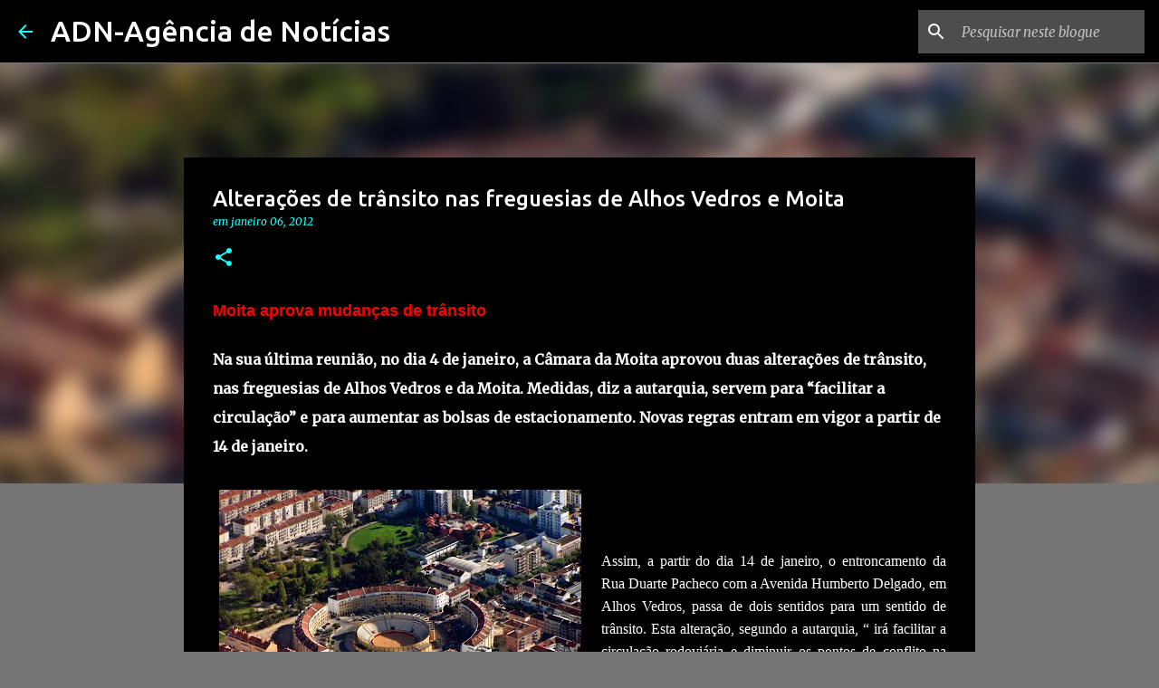

--- FILE ---
content_type: text/html; charset=UTF-8
request_url: https://www.adn-agenciadenoticias.com/2012/01/alteracoes-de-transito-nas-freguesias.html
body_size: 26143
content:
<!DOCTYPE html>
<html dir='ltr' lang='pt-PT'>
<head>
<meta content='width=device-width, initial-scale=1' name='viewport'/>
<title>Alterações de trânsito nas freguesias de Alhos Vedros e Moita</title>
<meta content='text/html; charset=UTF-8' http-equiv='Content-Type'/>
<!-- Chrome, Firefox OS and Opera -->
<meta content='#757575' name='theme-color'/>
<!-- Windows Phone -->
<meta content='#757575' name='msapplication-navbutton-color'/>
<meta content='blogger' name='generator'/>
<link href='https://www.adn-agenciadenoticias.com/favicon.ico' rel='icon' type='image/x-icon'/>
<link href='https://www.adn-agenciadenoticias.com/2012/01/alteracoes-de-transito-nas-freguesias.html' rel='canonical'/>
<link rel="alternate" type="application/atom+xml" title="ADN-Agência de Notícias  - Atom" href="https://www.adn-agenciadenoticias.com/feeds/posts/default" />
<link rel="alternate" type="application/rss+xml" title="ADN-Agência de Notícias  - RSS" href="https://www.adn-agenciadenoticias.com/feeds/posts/default?alt=rss" />
<link rel="service.post" type="application/atom+xml" title="ADN-Agência de Notícias  - Atom" href="https://www.blogger.com/feeds/4592332407600443949/posts/default" />

<link rel="alternate" type="application/atom+xml" title="ADN-Agência de Notícias  - Atom" href="https://www.adn-agenciadenoticias.com/feeds/8538769798562217711/comments/default" />
<!--Can't find substitution for tag [blog.ieCssRetrofitLinks]-->
<link href='https://blogger.googleusercontent.com/img/b/R29vZ2xl/AVvXsEii-4uwhD29vd4KKq1AKQIb_6lEIi3pGCuuHD7iaCV2TyI-qqeR81UU0mez6BGIC_K1IqYl7rVNIa6IiZhbAO9yh-qWv_t-FfCPzVHqu5606ePnX-1XN2UDXND_qVciZml-vAGHquW9c4A/s400/Moita2.jpg' rel='image_src'/>
<meta content='https://www.adn-agenciadenoticias.com/2012/01/alteracoes-de-transito-nas-freguesias.html' property='og:url'/>
<meta content='Alterações de trânsito nas freguesias de Alhos Vedros e Moita' property='og:title'/>
<meta content='Jornal Online Distrito de Setúbal.
Aqui, há espaço para notícias, análise, reportagem e cultura.' property='og:description'/>
<meta content='https://blogger.googleusercontent.com/img/b/R29vZ2xl/AVvXsEii-4uwhD29vd4KKq1AKQIb_6lEIi3pGCuuHD7iaCV2TyI-qqeR81UU0mez6BGIC_K1IqYl7rVNIa6IiZhbAO9yh-qWv_t-FfCPzVHqu5606ePnX-1XN2UDXND_qVciZml-vAGHquW9c4A/w1200-h630-p-k-no-nu/Moita2.jpg' property='og:image'/>
<style type='text/css'>@font-face{font-family:'Merriweather';font-style:italic;font-weight:300;font-stretch:100%;font-display:swap;src:url(//fonts.gstatic.com/s/merriweather/v33/u-4c0qyriQwlOrhSvowK_l5-eTxCVx0ZbwLvKH2Gk9hLmp0v5yA-xXPqCzLvF-adrHOg7iDTFw.woff2)format('woff2');unicode-range:U+0460-052F,U+1C80-1C8A,U+20B4,U+2DE0-2DFF,U+A640-A69F,U+FE2E-FE2F;}@font-face{font-family:'Merriweather';font-style:italic;font-weight:300;font-stretch:100%;font-display:swap;src:url(//fonts.gstatic.com/s/merriweather/v33/u-4c0qyriQwlOrhSvowK_l5-eTxCVx0ZbwLvKH2Gk9hLmp0v5yA-xXPqCzLvF--drHOg7iDTFw.woff2)format('woff2');unicode-range:U+0301,U+0400-045F,U+0490-0491,U+04B0-04B1,U+2116;}@font-face{font-family:'Merriweather';font-style:italic;font-weight:300;font-stretch:100%;font-display:swap;src:url(//fonts.gstatic.com/s/merriweather/v33/u-4c0qyriQwlOrhSvowK_l5-eTxCVx0ZbwLvKH2Gk9hLmp0v5yA-xXPqCzLvF-SdrHOg7iDTFw.woff2)format('woff2');unicode-range:U+0102-0103,U+0110-0111,U+0128-0129,U+0168-0169,U+01A0-01A1,U+01AF-01B0,U+0300-0301,U+0303-0304,U+0308-0309,U+0323,U+0329,U+1EA0-1EF9,U+20AB;}@font-face{font-family:'Merriweather';font-style:italic;font-weight:300;font-stretch:100%;font-display:swap;src:url(//fonts.gstatic.com/s/merriweather/v33/u-4c0qyriQwlOrhSvowK_l5-eTxCVx0ZbwLvKH2Gk9hLmp0v5yA-xXPqCzLvF-WdrHOg7iDTFw.woff2)format('woff2');unicode-range:U+0100-02BA,U+02BD-02C5,U+02C7-02CC,U+02CE-02D7,U+02DD-02FF,U+0304,U+0308,U+0329,U+1D00-1DBF,U+1E00-1E9F,U+1EF2-1EFF,U+2020,U+20A0-20AB,U+20AD-20C0,U+2113,U+2C60-2C7F,U+A720-A7FF;}@font-face{font-family:'Merriweather';font-style:italic;font-weight:300;font-stretch:100%;font-display:swap;src:url(//fonts.gstatic.com/s/merriweather/v33/u-4c0qyriQwlOrhSvowK_l5-eTxCVx0ZbwLvKH2Gk9hLmp0v5yA-xXPqCzLvF-udrHOg7iA.woff2)format('woff2');unicode-range:U+0000-00FF,U+0131,U+0152-0153,U+02BB-02BC,U+02C6,U+02DA,U+02DC,U+0304,U+0308,U+0329,U+2000-206F,U+20AC,U+2122,U+2191,U+2193,U+2212,U+2215,U+FEFF,U+FFFD;}@font-face{font-family:'Merriweather';font-style:italic;font-weight:400;font-stretch:100%;font-display:swap;src:url(//fonts.gstatic.com/s/merriweather/v33/u-4c0qyriQwlOrhSvowK_l5-eTxCVx0ZbwLvKH2Gk9hLmp0v5yA-xXPqCzLvF-adrHOg7iDTFw.woff2)format('woff2');unicode-range:U+0460-052F,U+1C80-1C8A,U+20B4,U+2DE0-2DFF,U+A640-A69F,U+FE2E-FE2F;}@font-face{font-family:'Merriweather';font-style:italic;font-weight:400;font-stretch:100%;font-display:swap;src:url(//fonts.gstatic.com/s/merriweather/v33/u-4c0qyriQwlOrhSvowK_l5-eTxCVx0ZbwLvKH2Gk9hLmp0v5yA-xXPqCzLvF--drHOg7iDTFw.woff2)format('woff2');unicode-range:U+0301,U+0400-045F,U+0490-0491,U+04B0-04B1,U+2116;}@font-face{font-family:'Merriweather';font-style:italic;font-weight:400;font-stretch:100%;font-display:swap;src:url(//fonts.gstatic.com/s/merriweather/v33/u-4c0qyriQwlOrhSvowK_l5-eTxCVx0ZbwLvKH2Gk9hLmp0v5yA-xXPqCzLvF-SdrHOg7iDTFw.woff2)format('woff2');unicode-range:U+0102-0103,U+0110-0111,U+0128-0129,U+0168-0169,U+01A0-01A1,U+01AF-01B0,U+0300-0301,U+0303-0304,U+0308-0309,U+0323,U+0329,U+1EA0-1EF9,U+20AB;}@font-face{font-family:'Merriweather';font-style:italic;font-weight:400;font-stretch:100%;font-display:swap;src:url(//fonts.gstatic.com/s/merriweather/v33/u-4c0qyriQwlOrhSvowK_l5-eTxCVx0ZbwLvKH2Gk9hLmp0v5yA-xXPqCzLvF-WdrHOg7iDTFw.woff2)format('woff2');unicode-range:U+0100-02BA,U+02BD-02C5,U+02C7-02CC,U+02CE-02D7,U+02DD-02FF,U+0304,U+0308,U+0329,U+1D00-1DBF,U+1E00-1E9F,U+1EF2-1EFF,U+2020,U+20A0-20AB,U+20AD-20C0,U+2113,U+2C60-2C7F,U+A720-A7FF;}@font-face{font-family:'Merriweather';font-style:italic;font-weight:400;font-stretch:100%;font-display:swap;src:url(//fonts.gstatic.com/s/merriweather/v33/u-4c0qyriQwlOrhSvowK_l5-eTxCVx0ZbwLvKH2Gk9hLmp0v5yA-xXPqCzLvF-udrHOg7iA.woff2)format('woff2');unicode-range:U+0000-00FF,U+0131,U+0152-0153,U+02BB-02BC,U+02C6,U+02DA,U+02DC,U+0304,U+0308,U+0329,U+2000-206F,U+20AC,U+2122,U+2191,U+2193,U+2212,U+2215,U+FEFF,U+FFFD;}@font-face{font-family:'Merriweather';font-style:normal;font-weight:400;font-stretch:100%;font-display:swap;src:url(//fonts.gstatic.com/s/merriweather/v33/u-4D0qyriQwlOrhSvowK_l5UcA6zuSYEqOzpPe3HOZJ5eX1WtLaQwmYiScCmDxhtNOKl8yDr3icaGV31CPDaYKfFQn0.woff2)format('woff2');unicode-range:U+0460-052F,U+1C80-1C8A,U+20B4,U+2DE0-2DFF,U+A640-A69F,U+FE2E-FE2F;}@font-face{font-family:'Merriweather';font-style:normal;font-weight:400;font-stretch:100%;font-display:swap;src:url(//fonts.gstatic.com/s/merriweather/v33/u-4D0qyriQwlOrhSvowK_l5UcA6zuSYEqOzpPe3HOZJ5eX1WtLaQwmYiScCmDxhtNOKl8yDr3icaEF31CPDaYKfFQn0.woff2)format('woff2');unicode-range:U+0301,U+0400-045F,U+0490-0491,U+04B0-04B1,U+2116;}@font-face{font-family:'Merriweather';font-style:normal;font-weight:400;font-stretch:100%;font-display:swap;src:url(//fonts.gstatic.com/s/merriweather/v33/u-4D0qyriQwlOrhSvowK_l5UcA6zuSYEqOzpPe3HOZJ5eX1WtLaQwmYiScCmDxhtNOKl8yDr3icaG131CPDaYKfFQn0.woff2)format('woff2');unicode-range:U+0102-0103,U+0110-0111,U+0128-0129,U+0168-0169,U+01A0-01A1,U+01AF-01B0,U+0300-0301,U+0303-0304,U+0308-0309,U+0323,U+0329,U+1EA0-1EF9,U+20AB;}@font-face{font-family:'Merriweather';font-style:normal;font-weight:400;font-stretch:100%;font-display:swap;src:url(//fonts.gstatic.com/s/merriweather/v33/u-4D0qyriQwlOrhSvowK_l5UcA6zuSYEqOzpPe3HOZJ5eX1WtLaQwmYiScCmDxhtNOKl8yDr3icaGl31CPDaYKfFQn0.woff2)format('woff2');unicode-range:U+0100-02BA,U+02BD-02C5,U+02C7-02CC,U+02CE-02D7,U+02DD-02FF,U+0304,U+0308,U+0329,U+1D00-1DBF,U+1E00-1E9F,U+1EF2-1EFF,U+2020,U+20A0-20AB,U+20AD-20C0,U+2113,U+2C60-2C7F,U+A720-A7FF;}@font-face{font-family:'Merriweather';font-style:normal;font-weight:400;font-stretch:100%;font-display:swap;src:url(//fonts.gstatic.com/s/merriweather/v33/u-4D0qyriQwlOrhSvowK_l5UcA6zuSYEqOzpPe3HOZJ5eX1WtLaQwmYiScCmDxhtNOKl8yDr3icaFF31CPDaYKfF.woff2)format('woff2');unicode-range:U+0000-00FF,U+0131,U+0152-0153,U+02BB-02BC,U+02C6,U+02DA,U+02DC,U+0304,U+0308,U+0329,U+2000-206F,U+20AC,U+2122,U+2191,U+2193,U+2212,U+2215,U+FEFF,U+FFFD;}@font-face{font-family:'Ubuntu';font-style:normal;font-weight:400;font-display:swap;src:url(//fonts.gstatic.com/s/ubuntu/v21/4iCs6KVjbNBYlgoKcg72nU6AF7xm.woff2)format('woff2');unicode-range:U+0460-052F,U+1C80-1C8A,U+20B4,U+2DE0-2DFF,U+A640-A69F,U+FE2E-FE2F;}@font-face{font-family:'Ubuntu';font-style:normal;font-weight:400;font-display:swap;src:url(//fonts.gstatic.com/s/ubuntu/v21/4iCs6KVjbNBYlgoKew72nU6AF7xm.woff2)format('woff2');unicode-range:U+0301,U+0400-045F,U+0490-0491,U+04B0-04B1,U+2116;}@font-face{font-family:'Ubuntu';font-style:normal;font-weight:400;font-display:swap;src:url(//fonts.gstatic.com/s/ubuntu/v21/4iCs6KVjbNBYlgoKcw72nU6AF7xm.woff2)format('woff2');unicode-range:U+1F00-1FFF;}@font-face{font-family:'Ubuntu';font-style:normal;font-weight:400;font-display:swap;src:url(//fonts.gstatic.com/s/ubuntu/v21/4iCs6KVjbNBYlgoKfA72nU6AF7xm.woff2)format('woff2');unicode-range:U+0370-0377,U+037A-037F,U+0384-038A,U+038C,U+038E-03A1,U+03A3-03FF;}@font-face{font-family:'Ubuntu';font-style:normal;font-weight:400;font-display:swap;src:url(//fonts.gstatic.com/s/ubuntu/v21/4iCs6KVjbNBYlgoKcQ72nU6AF7xm.woff2)format('woff2');unicode-range:U+0100-02BA,U+02BD-02C5,U+02C7-02CC,U+02CE-02D7,U+02DD-02FF,U+0304,U+0308,U+0329,U+1D00-1DBF,U+1E00-1E9F,U+1EF2-1EFF,U+2020,U+20A0-20AB,U+20AD-20C0,U+2113,U+2C60-2C7F,U+A720-A7FF;}@font-face{font-family:'Ubuntu';font-style:normal;font-weight:400;font-display:swap;src:url(//fonts.gstatic.com/s/ubuntu/v21/4iCs6KVjbNBYlgoKfw72nU6AFw.woff2)format('woff2');unicode-range:U+0000-00FF,U+0131,U+0152-0153,U+02BB-02BC,U+02C6,U+02DA,U+02DC,U+0304,U+0308,U+0329,U+2000-206F,U+20AC,U+2122,U+2191,U+2193,U+2212,U+2215,U+FEFF,U+FFFD;}@font-face{font-family:'Ubuntu';font-style:normal;font-weight:500;font-display:swap;src:url(//fonts.gstatic.com/s/ubuntu/v21/4iCv6KVjbNBYlgoCjC3jvWyNPYZvg7UI.woff2)format('woff2');unicode-range:U+0460-052F,U+1C80-1C8A,U+20B4,U+2DE0-2DFF,U+A640-A69F,U+FE2E-FE2F;}@font-face{font-family:'Ubuntu';font-style:normal;font-weight:500;font-display:swap;src:url(//fonts.gstatic.com/s/ubuntu/v21/4iCv6KVjbNBYlgoCjC3jtGyNPYZvg7UI.woff2)format('woff2');unicode-range:U+0301,U+0400-045F,U+0490-0491,U+04B0-04B1,U+2116;}@font-face{font-family:'Ubuntu';font-style:normal;font-weight:500;font-display:swap;src:url(//fonts.gstatic.com/s/ubuntu/v21/4iCv6KVjbNBYlgoCjC3jvGyNPYZvg7UI.woff2)format('woff2');unicode-range:U+1F00-1FFF;}@font-face{font-family:'Ubuntu';font-style:normal;font-weight:500;font-display:swap;src:url(//fonts.gstatic.com/s/ubuntu/v21/4iCv6KVjbNBYlgoCjC3js2yNPYZvg7UI.woff2)format('woff2');unicode-range:U+0370-0377,U+037A-037F,U+0384-038A,U+038C,U+038E-03A1,U+03A3-03FF;}@font-face{font-family:'Ubuntu';font-style:normal;font-weight:500;font-display:swap;src:url(//fonts.gstatic.com/s/ubuntu/v21/4iCv6KVjbNBYlgoCjC3jvmyNPYZvg7UI.woff2)format('woff2');unicode-range:U+0100-02BA,U+02BD-02C5,U+02C7-02CC,U+02CE-02D7,U+02DD-02FF,U+0304,U+0308,U+0329,U+1D00-1DBF,U+1E00-1E9F,U+1EF2-1EFF,U+2020,U+20A0-20AB,U+20AD-20C0,U+2113,U+2C60-2C7F,U+A720-A7FF;}@font-face{font-family:'Ubuntu';font-style:normal;font-weight:500;font-display:swap;src:url(//fonts.gstatic.com/s/ubuntu/v21/4iCv6KVjbNBYlgoCjC3jsGyNPYZvgw.woff2)format('woff2');unicode-range:U+0000-00FF,U+0131,U+0152-0153,U+02BB-02BC,U+02C6,U+02DA,U+02DC,U+0304,U+0308,U+0329,U+2000-206F,U+20AC,U+2122,U+2191,U+2193,U+2212,U+2215,U+FEFF,U+FFFD;}@font-face{font-family:'Ubuntu';font-style:normal;font-weight:700;font-display:swap;src:url(//fonts.gstatic.com/s/ubuntu/v21/4iCv6KVjbNBYlgoCxCvjvWyNPYZvg7UI.woff2)format('woff2');unicode-range:U+0460-052F,U+1C80-1C8A,U+20B4,U+2DE0-2DFF,U+A640-A69F,U+FE2E-FE2F;}@font-face{font-family:'Ubuntu';font-style:normal;font-weight:700;font-display:swap;src:url(//fonts.gstatic.com/s/ubuntu/v21/4iCv6KVjbNBYlgoCxCvjtGyNPYZvg7UI.woff2)format('woff2');unicode-range:U+0301,U+0400-045F,U+0490-0491,U+04B0-04B1,U+2116;}@font-face{font-family:'Ubuntu';font-style:normal;font-weight:700;font-display:swap;src:url(//fonts.gstatic.com/s/ubuntu/v21/4iCv6KVjbNBYlgoCxCvjvGyNPYZvg7UI.woff2)format('woff2');unicode-range:U+1F00-1FFF;}@font-face{font-family:'Ubuntu';font-style:normal;font-weight:700;font-display:swap;src:url(//fonts.gstatic.com/s/ubuntu/v21/4iCv6KVjbNBYlgoCxCvjs2yNPYZvg7UI.woff2)format('woff2');unicode-range:U+0370-0377,U+037A-037F,U+0384-038A,U+038C,U+038E-03A1,U+03A3-03FF;}@font-face{font-family:'Ubuntu';font-style:normal;font-weight:700;font-display:swap;src:url(//fonts.gstatic.com/s/ubuntu/v21/4iCv6KVjbNBYlgoCxCvjvmyNPYZvg7UI.woff2)format('woff2');unicode-range:U+0100-02BA,U+02BD-02C5,U+02C7-02CC,U+02CE-02D7,U+02DD-02FF,U+0304,U+0308,U+0329,U+1D00-1DBF,U+1E00-1E9F,U+1EF2-1EFF,U+2020,U+20A0-20AB,U+20AD-20C0,U+2113,U+2C60-2C7F,U+A720-A7FF;}@font-face{font-family:'Ubuntu';font-style:normal;font-weight:700;font-display:swap;src:url(//fonts.gstatic.com/s/ubuntu/v21/4iCv6KVjbNBYlgoCxCvjsGyNPYZvgw.woff2)format('woff2');unicode-range:U+0000-00FF,U+0131,U+0152-0153,U+02BB-02BC,U+02C6,U+02DA,U+02DC,U+0304,U+0308,U+0329,U+2000-206F,U+20AC,U+2122,U+2191,U+2193,U+2212,U+2215,U+FEFF,U+FFFD;}</style>
<style id='page-skin-1' type='text/css'><!--
/*! normalize.css v8.0.0 | MIT License | github.com/necolas/normalize.css */html{line-height:1.15;-webkit-text-size-adjust:100%}body{margin:0}h1{font-size:2em;margin:.67em 0}hr{box-sizing:content-box;height:0;overflow:visible}pre{font-family:monospace,monospace;font-size:1em}a{background-color:transparent}abbr[title]{border-bottom:none;text-decoration:underline;text-decoration:underline dotted}b,strong{font-weight:bolder}code,kbd,samp{font-family:monospace,monospace;font-size:1em}small{font-size:80%}sub,sup{font-size:75%;line-height:0;position:relative;vertical-align:baseline}sub{bottom:-0.25em}sup{top:-0.5em}img{border-style:none}button,input,optgroup,select,textarea{font-family:inherit;font-size:100%;line-height:1.15;margin:0}button,input{overflow:visible}button,select{text-transform:none}button,[type="button"],[type="reset"],[type="submit"]{-webkit-appearance:button}button::-moz-focus-inner,[type="button"]::-moz-focus-inner,[type="reset"]::-moz-focus-inner,[type="submit"]::-moz-focus-inner{border-style:none;padding:0}button:-moz-focusring,[type="button"]:-moz-focusring,[type="reset"]:-moz-focusring,[type="submit"]:-moz-focusring{outline:1px dotted ButtonText}fieldset{padding:.35em .75em .625em}legend{box-sizing:border-box;color:inherit;display:table;max-width:100%;padding:0;white-space:normal}progress{vertical-align:baseline}textarea{overflow:auto}[type="checkbox"],[type="radio"]{box-sizing:border-box;padding:0}[type="number"]::-webkit-inner-spin-button,[type="number"]::-webkit-outer-spin-button{height:auto}[type="search"]{-webkit-appearance:textfield;outline-offset:-2px}[type="search"]::-webkit-search-decoration{-webkit-appearance:none}::-webkit-file-upload-button{-webkit-appearance:button;font:inherit}details{display:block}summary{display:list-item}template{display:none}[hidden]{display:none}
/*!************************************************
* Blogger Template Style
* Name: Emporio
**************************************************/
body{
word-wrap:break-word;
overflow-wrap:break-word;
word-break:break-word
}
.hidden{
display:none
}
.invisible{
visibility:hidden
}
.container:after,.float-container:after{
clear:both;
content:"";
display:table
}
.clearboth{
clear:both
}
#comments .comment .comment-actions,.subscribe-popup .FollowByEmail .follow-by-email-submit{
background:transparent;
border:0;
box-shadow:none;
color:#18ffff;
cursor:pointer;
font-size:14px;
font-weight:700;
outline:none;
text-decoration:none;
text-transform:uppercase;
width:auto
}
.dim-overlay{
height:100vh;
left:0;
position:fixed;
top:0;
width:100%
}
#sharing-dim-overlay{
background-color:transparent
}
input::-ms-clear{
display:none
}
.blogger-logo,.svg-icon-24.blogger-logo{
fill:#ff9800;
opacity:1
}
.skip-navigation{
background-color:#fff;
box-sizing:border-box;
color:#000;
display:block;
height:0;
left:0;
line-height:50px;
overflow:hidden;
padding-top:0;
position:fixed;
text-align:center;
top:0;
-webkit-transition:box-shadow .3s,height .3s,padding-top .3s;
transition:box-shadow .3s,height .3s,padding-top .3s;
width:100%;
z-index:900
}
.skip-navigation:focus{
box-shadow:0 4px 5px 0 rgba(0,0,0,.14),0 1px 10px 0 rgba(0,0,0,.12),0 2px 4px -1px rgba(0,0,0,.2);
height:50px
}
#main{
outline:none
}
.main-heading{
clip:rect(1px,1px,1px,1px);
border:0;
height:1px;
overflow:hidden;
padding:0;
position:absolute;
width:1px
}
.Attribution{
margin-top:1em;
text-align:center
}
.Attribution .blogger img,.Attribution .blogger svg{
vertical-align:bottom
}
.Attribution .blogger img{
margin-right:.5em
}
.Attribution div{
line-height:24px;
margin-top:.5em
}
.Attribution .copyright,.Attribution .image-attribution{
font-size:.7em;
margin-top:1.5em
}
.bg-photo{
background-attachment:scroll!important
}
body .CSS_LIGHTBOX{
z-index:900
}
.extendable .show-less,.extendable .show-more{
border-color:#18ffff;
color:#18ffff;
margin-top:8px
}
.extendable .show-less.hidden,.extendable .show-more.hidden,.inline-ad{
display:none
}
.inline-ad{
max-width:100%;
overflow:hidden
}
.adsbygoogle{
display:block
}
#cookieChoiceInfo{
bottom:0;
top:auto
}
iframe.b-hbp-video{
border:0
}
.post-body iframe{
max-width:100%
}
.post-body a[imageanchor="1"]{
display:inline-block
}
.byline{
margin-right:1em
}
.byline:last-child{
margin-right:0
}
.link-copied-dialog{
max-width:520px;
outline:0
}
.link-copied-dialog .modal-dialog-buttons{
margin-top:8px
}
.link-copied-dialog .goog-buttonset-default{
background:transparent;
border:0
}
.link-copied-dialog .goog-buttonset-default:focus{
outline:0
}
.paging-control-container{
margin-bottom:16px
}
.paging-control-container .paging-control{
display:inline-block
}
.paging-control-container .comment-range-text:after,.paging-control-container .paging-control{
color:#18ffff
}
.paging-control-container .comment-range-text,.paging-control-container .paging-control{
margin-right:8px
}
.paging-control-container .comment-range-text:after,.paging-control-container .paging-control:after{
padding-left:8px;
content:"\b7";
cursor:default;
pointer-events:none
}
.paging-control-container .comment-range-text:last-child:after,.paging-control-container .paging-control:last-child:after{
content:none
}
.byline.reactions iframe{
height:20px
}
.b-notification{
background-color:#fff;
border-bottom:1px solid #000;
box-sizing:border-box;
color:#000;
padding:16px 32px;
text-align:center
}
.b-notification.visible{
-webkit-transition:margin-top .3s cubic-bezier(.4,0,.2,1);
transition:margin-top .3s cubic-bezier(.4,0,.2,1)
}
.b-notification.invisible{
position:absolute
}
.b-notification-close{
position:absolute;
right:8px;
top:8px
}
.no-posts-message{
line-height:40px;
text-align:center
}
@media screen and (max-width:745px){
body.item-view .post-body a[imageanchor="1"][style*="float: left;"],body.item-view .post-body a[imageanchor="1"][style*="float: right;"]{
clear:none!important;
float:none!important
}
body.item-view .post-body a[imageanchor="1"] img{
display:block;
height:auto;
margin:0 auto
}
body.item-view .post-body>.separator:first-child>a[imageanchor="1"]:first-child{
margin-top:20px
}
.post-body a[imageanchor]{
display:block
}
body.item-view .post-body a[imageanchor="1"]{
margin-left:0!important;
margin-right:0!important
}
body.item-view .post-body a[imageanchor="1"]+a[imageanchor="1"]{
margin-top:16px
}
}
.item-control{
display:none
}
#comments{
border-top:1px dashed rgba(0,0,0,.54);
margin-top:20px;
padding:20px
}
#comments .comment-thread ol{
padding-left:0;
margin:0;
padding-left:0
}
#comments .comment .comment-replybox-single,#comments .comment-thread .comment-replies{
margin-left:60px
}
#comments .comment-thread .thread-count{
display:none
}
#comments .comment{
list-style-type:none;
padding:0 0 30px;
position:relative
}
#comments .comment .comment{
padding-bottom:8px
}
.comment .avatar-image-container{
position:absolute
}
.comment .avatar-image-container img{
border-radius:50%
}
.avatar-image-container svg,.comment .avatar-image-container .avatar-icon{
fill:#18ffff;
border:1px solid #18ffff;
border-radius:50%;
box-sizing:border-box;
height:35px;
margin:0;
padding:7px;
width:35px
}
.comment .comment-block{
margin-left:60px;
margin-top:10px;
padding-bottom:0
}
#comments .comment-author-header-wrapper{
margin-left:40px
}
#comments .comment .thread-expanded .comment-block{
padding-bottom:20px
}
#comments .comment .comment-header .user,#comments .comment .comment-header .user a{
color:#ffffff;
font-style:normal;
font-weight:700
}
#comments .comment .comment-actions{
bottom:0;
margin-bottom:15px;
position:absolute
}
#comments .comment .comment-actions>*{
margin-right:8px
}
#comments .comment .comment-header .datetime{
margin-left:8px;
bottom:0;
display:inline-block;
font-size:13px;
font-style:italic
}
#comments .comment .comment-footer .comment-timestamp a,#comments .comment .comment-header .datetime,#comments .comment .comment-header .datetime a{
color:rgba(255,255,255,.54)
}
#comments .comment .comment-content,.comment .comment-body{
margin-top:12px;
word-break:break-word
}
.comment-body{
margin-bottom:12px
}
#comments.embed[data-num-comments="0"]{
border:0;
margin-top:0;
padding-top:0
}
#comment-editor-src,#comments.embed[data-num-comments="0"] #comment-post-message,#comments.embed[data-num-comments="0"] div.comment-form>p,#comments.embed[data-num-comments="0"] p.comment-footer{
display:none
}
.comments .comments-content .loadmore.loaded{
max-height:0;
opacity:0;
overflow:hidden
}
.extendable .remaining-items{
height:0;
overflow:hidden;
-webkit-transition:height .3s cubic-bezier(.4,0,.2,1);
transition:height .3s cubic-bezier(.4,0,.2,1)
}
.extendable .remaining-items.expanded{
height:auto
}
.svg-icon-24,.svg-icon-24-button{
cursor:pointer;
height:24px;
min-width:24px;
width:24px
}
.touch-icon{
margin:-12px;
padding:12px
}
.touch-icon:active,.touch-icon:focus{
background-color:hsla(0,0%,60%,.4);
border-radius:50%
}
svg:not(:root).touch-icon{
overflow:visible
}
html[dir=rtl] .rtl-reversible-icon{
-webkit-transform:scaleX(-1);
transform:scaleX(-1)
}
.svg-icon-24-button,.touch-icon-button{
background:transparent;
border:0;
margin:0;
outline:none;
padding:0
}
.touch-icon-button .touch-icon:active,.touch-icon-button .touch-icon:focus{
background-color:transparent
}
.touch-icon-button:active .touch-icon,.touch-icon-button:focus .touch-icon{
background-color:hsla(0,0%,60%,.4);
border-radius:50%
}
.Profile .default-avatar-wrapper .avatar-icon{
fill:#18ffff;
border:1px solid #18ffff;
border-radius:50%;
box-sizing:border-box;
margin:0
}
.Profile .individual .default-avatar-wrapper .avatar-icon{
padding:25px
}
.Profile .individual .avatar-icon,.Profile .individual .profile-img{
height:90px;
width:90px
}
.Profile .team .default-avatar-wrapper .avatar-icon{
padding:8px
}
.Profile .team .avatar-icon,.Profile .team .default-avatar-wrapper,.Profile .team .profile-img{
height:40px;
width:40px
}
.snippet-container{
margin:0;
overflow:hidden;
position:relative
}
.snippet-fade{
right:0;
bottom:0;
box-sizing:border-box;
position:absolute;
width:96px
}
.snippet-fade:after{
content:"\2026";
float:right
}
.centered-top-container.sticky{
left:0;
position:fixed;
right:0;
top:0;
-webkit-transition-duration:.2s;
transition-duration:.2s;
-webkit-transition-property:opacity,-webkit-transform;
transition-property:opacity,-webkit-transform;
transition-property:transform,opacity;
transition-property:transform,opacity,-webkit-transform;
-webkit-transition-timing-function:cubic-bezier(.4,0,.2,1);
transition-timing-function:cubic-bezier(.4,0,.2,1);
width:auto;
z-index:8
}
.centered-top-placeholder{
display:none
}
.collapsed-header .centered-top-placeholder{
display:block
}
.centered-top-container .Header .replaced h1,.centered-top-placeholder .Header .replaced h1{
display:none
}
.centered-top-container.sticky .Header .replaced h1{
display:block
}
.centered-top-container.sticky .Header .header-widget{
background:none
}
.centered-top-container.sticky .Header .header-image-wrapper{
display:none
}
.centered-top-container img,.centered-top-placeholder img{
max-width:100%
}
.collapsible{
-webkit-transition:height .3s cubic-bezier(.4,0,.2,1);
transition:height .3s cubic-bezier(.4,0,.2,1)
}
.collapsible,.collapsible>summary{
display:block;
overflow:hidden
}
.collapsible>:not(summary){
display:none
}
.collapsible[open]>:not(summary){
display:block
}
.collapsible:focus,.collapsible>summary:focus{
outline:none
}
.collapsible>summary{
cursor:pointer;
display:block;
padding:0
}
.collapsible:focus>summary,.collapsible>summary:focus{
background-color:transparent
}
.collapsible>summary::-webkit-details-marker{
display:none
}
.collapsible-title{
-webkit-box-align:center;
align-items:center;
display:-webkit-box;
display:flex
}
.collapsible-title .title{
-webkit-box-flex:1;
-webkit-box-ordinal-group:1;
flex:1 1 auto;
order:0;
overflow:hidden;
text-overflow:ellipsis;
white-space:nowrap
}
.collapsible-title .chevron-down,.collapsible[open] .collapsible-title .chevron-up{
display:block
}
.collapsible-title .chevron-up,.collapsible[open] .collapsible-title .chevron-down{
display:none
}
.flat-button{
border-radius:2px;
font-weight:700;
margin:-8px;
padding:8px;
text-transform:uppercase
}
.flat-button,.flat-icon-button{
cursor:pointer;
display:inline-block
}
.flat-icon-button{
background:transparent;
border:0;
box-sizing:content-box;
line-height:0;
margin:-12px;
outline:none;
padding:12px
}
.flat-icon-button,.flat-icon-button .splash-wrapper{
border-radius:50%
}
.flat-icon-button .splash.animate{
-webkit-animation-duration:.3s;
animation-duration:.3s
}
body#layout .bg-photo,body#layout .bg-photo-overlay{
display:none
}
body#layout .centered{
max-width:954px
}
body#layout .navigation{
display:none
}
body#layout .sidebar-container{
display:inline-block;
width:40%
}
body#layout .hamburger-menu,body#layout .search{
display:none
}
.overflowable-container{
max-height:44px;
overflow:hidden;
position:relative
}
.overflow-button{
cursor:pointer
}
#overflowable-dim-overlay{
background:transparent
}
.overflow-popup{
background-color:#000000;
box-shadow:0 2px 2px 0 rgba(0,0,0,.14),0 3px 1px -2px rgba(0,0,0,.2),0 1px 5px 0 rgba(0,0,0,.12);
left:0;
max-width:calc(100% - 32px);
position:absolute;
top:0;
visibility:hidden;
z-index:101
}
.overflow-popup ul{
list-style:none
}
.overflow-popup .tabs li,.overflow-popup li{
display:block;
height:auto
}
.overflow-popup .tabs li{
padding-left:0;
padding-right:0
}
.overflow-button.hidden,.overflow-popup .tabs li.hidden,.overflow-popup li.hidden,.widget.Sharing .sharing-button{
display:none
}
.widget.Sharing .sharing-buttons li{
padding:0
}
.widget.Sharing .sharing-buttons li span{
display:none
}
.post-share-buttons{
position:relative
}
.sharing-open.touch-icon-button:active .touch-icon,.sharing-open.touch-icon-button:focus .touch-icon{
background-color:transparent
}
.share-buttons{
background-color:#000000;
border-radius:2px;
box-shadow:0 2px 2px 0 rgba(0,0,0,.14),0 3px 1px -2px rgba(0,0,0,.2),0 1px 5px 0 rgba(0,0,0,.12);
color:#ffffff;
list-style:none;
margin:0;
min-width:200px;
padding:8px 0;
position:absolute;
top:-11px;
z-index:101
}
.share-buttons.hidden{
display:none
}
.sharing-button{
background:transparent;
border:0;
cursor:pointer;
margin:0;
outline:none;
padding:0
}
.share-buttons li{
height:48px;
margin:0
}
.share-buttons li:last-child{
margin-bottom:0
}
.share-buttons li .sharing-platform-button{
box-sizing:border-box;
cursor:pointer;
display:block;
height:100%;
margin-bottom:0;
padding:0 16px;
position:relative;
width:100%
}
.share-buttons li .sharing-platform-button:focus,.share-buttons li .sharing-platform-button:hover{
background-color:hsla(0,0%,50%,.1);
outline:none
}
.share-buttons li svg[class*=" sharing-"],.share-buttons li svg[class^=sharing-]{
position:absolute;
top:10px
}
.share-buttons li span.sharing-platform-button{
position:relative;
top:0
}
.share-buttons li .platform-sharing-text{
margin-left:56px;
display:block;
font-size:16px;
line-height:48px;
white-space:nowrap
}
.sidebar-container{
-webkit-overflow-scrolling:touch;
background-color:#757575;
max-width:280px;
overflow-y:auto;
-webkit-transition-duration:.3s;
transition-duration:.3s;
-webkit-transition-property:-webkit-transform;
transition-property:-webkit-transform;
transition-property:transform;
transition-property:transform,-webkit-transform;
-webkit-transition-timing-function:cubic-bezier(0,0,.2,1);
transition-timing-function:cubic-bezier(0,0,.2,1);
width:280px;
z-index:101
}
.sidebar-container .navigation{
line-height:0;
padding:16px
}
.sidebar-container .sidebar-back{
cursor:pointer
}
.sidebar-container .widget{
background:none;
margin:0 16px;
padding:16px 0
}
.sidebar-container .widget .title{
color:#ffffff;
margin:0
}
.sidebar-container .widget ul{
list-style:none;
margin:0;
padding:0
}
.sidebar-container .widget ul ul{
margin-left:1em
}
.sidebar-container .widget li{
font-size:16px;
line-height:normal
}
.sidebar-container .widget+.widget{
border-top:1px solid rgba(255, 255, 255, 0.12)
}
.BlogArchive li{
margin:16px 0
}
.BlogArchive li:last-child{
margin-bottom:0
}
.Label li a{
display:inline-block
}
.BlogArchive .post-count,.Label .label-count{
margin-left:.25em;
float:right
}
.BlogArchive .post-count:before,.Label .label-count:before{
content:"("
}
.BlogArchive .post-count:after,.Label .label-count:after{
content:")"
}
.widget.Translate .skiptranslate>div{
display:block!important
}
.widget.Profile .profile-link{
display:-webkit-box;
display:flex
}
.widget.Profile .team-member .default-avatar-wrapper,.widget.Profile .team-member .profile-img{
-webkit-box-flex:0;
margin-right:1em;
flex:0 0 auto
}
.widget.Profile .individual .profile-link{
-webkit-box-orient:vertical;
-webkit-box-direction:normal;
flex-direction:column
}
.widget.Profile .team .profile-link .profile-name{
-webkit-box-flex:1;
align-self:center;
display:block;
flex:1 1 auto
}
.dim-overlay{
background-color:rgba(0,0,0,.54)
}
body.sidebar-visible{
overflow-y:hidden
}
@media screen and (max-width:680px){
.sidebar-container{
bottom:0;
left:auto;
position:fixed;
right:0;
top:0
}
.sidebar-container.sidebar-invisible{
-webkit-transform:translateX(100%);
transform:translateX(100%);
-webkit-transition-timing-function:cubic-bezier(.4,0,.6,1);
transition-timing-function:cubic-bezier(.4,0,.6,1)
}
}
.dialog{
background:#000000;
box-shadow:0 2px 2px 0 rgba(0,0,0,.14),0 3px 1px -2px rgba(0,0,0,.2),0 1px 5px 0 rgba(0,0,0,.12);
box-sizing:border-box;
color:#ffffff;
padding:30px;
position:fixed;
text-align:center;
width:calc(100% - 24px);
z-index:101
}
.dialog input[type=email],.dialog input[type=text]{
background-color:transparent;
border:0;
border-bottom:1px solid rgba(255,255,255,.12);
color:#ffffff;
display:block;
font-family:Ubuntu, sans-serif;
font-size:16px;
line-height:24px;
margin:auto;
outline:none;
padding-bottom:7px;
text-align:center;
width:100%
}
.dialog input[type=email]::-webkit-input-placeholder,.dialog input[type=text]::-webkit-input-placeholder{
color:rgba(255,255,255,.5)
}
.dialog input[type=email]::-moz-placeholder,.dialog input[type=text]::-moz-placeholder{
color:rgba(255,255,255,.5)
}
.dialog input[type=email]:-ms-input-placeholder,.dialog input[type=text]:-ms-input-placeholder{
color:rgba(255,255,255,.5)
}
.dialog input[type=email]::-ms-input-placeholder,.dialog input[type=text]::-ms-input-placeholder{
color:rgba(255,255,255,.5)
}
.dialog input[type=email]::placeholder,.dialog input[type=text]::placeholder{
color:rgba(255,255,255,.5)
}
.dialog input[type=email]:focus,.dialog input[type=text]:focus{
border-bottom:2px solid #18ffff;
padding-bottom:6px
}
.dialog input.no-cursor{
color:transparent;
text-shadow:0 0 0 #ffffff
}
.dialog input.no-cursor:focus{
outline:none
}
.dialog input[type=submit]{
font-family:Ubuntu, sans-serif
}
.dialog .goog-buttonset-default{
color:#18ffff
}
.loading-spinner-large{
-webkit-animation:mspin-rotate 1568.63ms linear infinite;
animation:mspin-rotate 1568.63ms linear infinite;
height:48px;
overflow:hidden;
position:absolute;
width:48px;
z-index:200
}
.loading-spinner-large>div{
-webkit-animation:mspin-revrot 5332ms steps(4) infinite;
animation:mspin-revrot 5332ms steps(4) infinite
}
.loading-spinner-large>div>div{
-webkit-animation:mspin-singlecolor-large-film 1333ms steps(81) infinite;
animation:mspin-singlecolor-large-film 1333ms steps(81) infinite;
background-size:100%;
height:48px;
width:3888px
}
.mspin-black-large>div>div,.mspin-grey_54-large>div>div{
background-image:url(https://www.blogblog.com/indie/mspin_black_large.svg)
}
.mspin-white-large>div>div{
background-image:url(https://www.blogblog.com/indie/mspin_white_large.svg)
}
.mspin-grey_54-large{
opacity:.54
}
@-webkit-keyframes mspin-singlecolor-large-film{
0%{
-webkit-transform:translateX(0);
transform:translateX(0)
}
to{
-webkit-transform:translateX(-3888px);
transform:translateX(-3888px)
}
}
@keyframes mspin-singlecolor-large-film{
0%{
-webkit-transform:translateX(0);
transform:translateX(0)
}
to{
-webkit-transform:translateX(-3888px);
transform:translateX(-3888px)
}
}
@-webkit-keyframes mspin-rotate{
0%{
-webkit-transform:rotate(0deg);
transform:rotate(0deg)
}
to{
-webkit-transform:rotate(1turn);
transform:rotate(1turn)
}
}
@keyframes mspin-rotate{
0%{
-webkit-transform:rotate(0deg);
transform:rotate(0deg)
}
to{
-webkit-transform:rotate(1turn);
transform:rotate(1turn)
}
}
@-webkit-keyframes mspin-revrot{
0%{
-webkit-transform:rotate(0deg);
transform:rotate(0deg)
}
to{
-webkit-transform:rotate(-1turn);
transform:rotate(-1turn)
}
}
@keyframes mspin-revrot{
0%{
-webkit-transform:rotate(0deg);
transform:rotate(0deg)
}
to{
-webkit-transform:rotate(-1turn);
transform:rotate(-1turn)
}
}
.subscribe-popup{
max-width:364px
}
.subscribe-popup h3{
color:#ffffff;
font-size:1.8em;
margin-top:0
}
.subscribe-popup .FollowByEmail h3{
display:none
}
.subscribe-popup .FollowByEmail .follow-by-email-submit{
color:#18ffff;
display:inline-block;
margin:24px auto 0;
white-space:normal;
width:auto
}
.subscribe-popup .FollowByEmail .follow-by-email-submit:disabled{
cursor:default;
opacity:.3
}
@media (max-width:800px){
.blog-name div.widget.Subscribe{
margin-bottom:16px
}
body.item-view .blog-name div.widget.Subscribe{
margin:8px auto 16px;
width:100%
}
}
.sidebar-container .svg-icon-24{
fill:#18ffff
}
.centered-top .svg-icon-24{
fill:#18ffff
}
.centered-bottom .svg-icon-24.touch-icon,.centered-bottom a .svg-icon-24,.centered-bottom button .svg-icon-24{
fill:#18ffff
}
.post-wrapper .svg-icon-24.touch-icon,.post-wrapper a .svg-icon-24,.post-wrapper button .svg-icon-24{
fill:#18ffff
}
.centered-bottom .share-buttons .svg-icon-24,.share-buttons .svg-icon-24{
fill:#18ffff
}
.svg-icon-24.hamburger-menu{
fill:#18ffff
}
body#layout .page_body{
padding:0;
position:relative;
top:0
}
body#layout .page{
display:inline-block;
left:inherit;
position:relative;
vertical-align:top;
width:540px
}
body{
background:#f7f7f7 none repeat scroll top left;
background-color:#757575;
background-size:cover;
font:400 16px Ubuntu, sans-serif;
margin:0;
min-height:100vh
}
body,h3,h3.title{
color:#ffffff
}
.post-wrapper .post-title,.post-wrapper .post-title a,.post-wrapper .post-title a:hover,.post-wrapper .post-title a:visited{
color:#ffffff
}
a{
color:#18ffff;
text-decoration:none
}
a:visited{
color:#18ffff
}
a:hover{
color:#18ffff
}
blockquote{
color:#eeeeee;
font:400 16px Ubuntu, sans-serif;
font-size:x-large;
font-style:italic;
font-weight:300;
text-align:center
}
.dim-overlay{
z-index:100
}
.page{
-webkit-box-orient:vertical;
-webkit-box-direction:normal;
box-sizing:border-box;
display:-webkit-box;
display:flex;
flex-direction:column;
min-height:100vh;
padding-bottom:1em
}
.page>*{
-webkit-box-flex:0;
flex:0 0 auto
}
.page>#footer{
margin-top:auto
}
.bg-photo-container{
overflow:hidden
}
.bg-photo-container,.bg-photo-container .bg-photo{
height:464px;
width:100%
}
.bg-photo-container .bg-photo{
background-position:50%;
background-size:cover;
z-index:-1
}
.centered{
margin:0 auto;
position:relative;
width:1482px
}
.centered .main,.centered .main-container{
float:left
}
.centered .main{
padding-bottom:1em
}
.centered .centered-bottom:after{
clear:both;
content:"";
display:table
}
@media (min-width:1626px){
.page_body.has-vertical-ads .centered{
width:1625px
}
}
@media (min-width:1225px) and (max-width:1482px){
.centered{
width:1081px
}
}
@media (min-width:1225px) and (max-width:1625px){
.page_body.has-vertical-ads .centered{
width:1224px
}
}
@media (max-width:1224px){
.centered{
width:680px
}
}
@media (max-width:680px){
.centered{
max-width:600px;
width:100%
}
}
.feed-view .post-wrapper.hero,.main,.main-container,.post-filter-message,.top-nav .section{
width:1187px
}
@media (min-width:1225px) and (max-width:1482px){
.feed-view .post-wrapper.hero,.main,.main-container,.post-filter-message,.top-nav .section{
width:786px
}
}
@media (min-width:1225px) and (max-width:1625px){
.feed-view .page_body.has-vertical-ads .post-wrapper.hero,.page_body.has-vertical-ads .feed-view .post-wrapper.hero,.page_body.has-vertical-ads .main,.page_body.has-vertical-ads .main-container,.page_body.has-vertical-ads .post-filter-message,.page_body.has-vertical-ads .top-nav .section{
width:786px
}
}
@media (max-width:1224px){
.feed-view .post-wrapper.hero,.main,.main-container,.post-filter-message,.top-nav .section{
width:auto
}
}
.widget .title{
font-size:18px;
line-height:28px;
margin:18px 0
}
.extendable .show-less,.extendable .show-more{
color:#18ffff;
cursor:pointer;
font:500 12px Ubuntu, sans-serif;
margin:0 -16px;
padding:16px;
text-transform:uppercase
}
.widget.Profile{
font:400 16px Ubuntu, sans-serif
}
.sidebar-container .widget.Profile{
padding:16px
}
.widget.Profile h2{
display:none
}
.widget.Profile .title{
margin:16px 32px
}
.widget.Profile .profile-img{
border-radius:50%
}
.widget.Profile .individual{
display:-webkit-box;
display:flex
}
.widget.Profile .individual .profile-info{
margin-left:16px;
align-self:center
}
.widget.Profile .profile-datablock{
margin-bottom:.75em;
margin-top:0
}
.widget.Profile .profile-link{
background-image:none!important;
font-family:inherit;
max-width:100%;
overflow:hidden
}
.widget.Profile .individual .profile-link{
display:block;
margin:0 -10px;
padding:0 10px
}
.widget.Profile .individual .profile-data a.profile-link.g-profile,.widget.Profile .team a.profile-link.g-profile .profile-name{
color:#ffffff;
font:500 16px Ubuntu, sans-serif;
margin-bottom:.75em
}
.widget.Profile .individual .profile-data a.profile-link.g-profile{
line-height:1.25
}
.widget.Profile .individual>a:first-child{
flex-shrink:0
}
.widget.Profile dd{
margin:0
}
.widget.Profile ul{
list-style:none;
padding:0
}
.widget.Profile ul li{
margin:10px 0 30px
}
.widget.Profile .team .extendable,.widget.Profile .team .extendable .first-items,.widget.Profile .team .extendable .remaining-items{
margin:0;
max-width:100%;
padding:0
}
.widget.Profile .team-member .profile-name-container{
-webkit-box-flex:0;
flex:0 1 auto
}
.widget.Profile .team .extendable .show-less,.widget.Profile .team .extendable .show-more{
left:56px;
position:relative
}
#comments a,.post-wrapper a{
color:#18ffff
}
div.widget.Blog .blog-posts .post-outer{
border:0
}
div.widget.Blog .post-outer{
padding-bottom:0
}
.post .thumb{
float:left;
height:20%;
width:20%
}
.no-posts-message,.status-msg-body{
margin:10px 0
}
.blog-pager{
text-align:center
}
.post-title{
margin:0
}
.post-title,.post-title a{
font:500 24px Ubuntu, sans-serif
}
.post-body{
display:block;
font:400 16px Merriweather, Georgia, serif;
line-height:32px;
margin:0
}
.post-body,.post-snippet{
color:#ffffff
}
.post-snippet{
font:400 14px Merriweather, Georgia, serif;
line-height:24px;
margin:8px 0;
max-height:72px
}
.post-snippet .snippet-fade{
background:-webkit-linear-gradient(left,#000000 0,#000000 20%,rgba(0, 0, 0, 0) 100%);
background:linear-gradient(to left,#000000 0,#000000 20%,rgba(0, 0, 0, 0) 100%);
bottom:0;
color:#ffffff;
position:absolute
}
.post-body img{
height:inherit;
max-width:100%
}
.byline,.byline.post-author a,.byline.post-timestamp a{
color:#18ffff;
font:italic 400 12px Merriweather, Georgia, serif
}
.byline.post-author{
text-transform:lowercase
}
.byline.post-author a{
text-transform:none
}
.item-byline .byline,.post-header .byline{
margin-right:0
}
.post-share-buttons .share-buttons{
background:#000000;
color:#ffffff;
font:400 14px Ubuntu, sans-serif
}
.tr-caption{
color:#eeeeee;
font:400 16px Ubuntu, sans-serif;
font-size:1.1em;
font-style:italic
}
.post-filter-message{
background-color:#18ffff;
box-sizing:border-box;
color:#000000;
display:-webkit-box;
display:flex;
font:italic 400 18px Merriweather, Georgia, serif;
margin-bottom:16px;
margin-top:32px;
padding:12px 16px
}
.post-filter-message>div:first-child{
-webkit-box-flex:1;
flex:1 0 auto
}
.post-filter-message a{
padding-left:30px;
color:#18ffff;
color:#000000;
cursor:pointer;
font:500 12px Ubuntu, sans-serif;
text-transform:uppercase;
white-space:nowrap
}
.post-filter-message .search-label,.post-filter-message .search-query{
font-style:italic;
quotes:"\201c" "\201d" "\2018" "\2019"
}
.post-filter-message .search-label:before,.post-filter-message .search-query:before{
content:open-quote
}
.post-filter-message .search-label:after,.post-filter-message .search-query:after{
content:close-quote
}
#blog-pager{
margin-bottom:1em;
margin-top:2em
}
#blog-pager a{
color:#18ffff;
cursor:pointer;
font:500 12px Ubuntu, sans-serif;
text-transform:uppercase
}
.Label{
overflow-x:hidden
}
.Label ul{
list-style:none;
padding:0
}
.Label li{
display:inline-block;
max-width:100%;
overflow:hidden;
text-overflow:ellipsis;
white-space:nowrap
}
.Label .first-ten{
margin-top:16px
}
.Label .show-all{
border-color:#18ffff;
color:#18ffff;
cursor:pointer;
font-style:normal;
margin-top:8px;
text-transform:uppercase
}
.Label .show-all,.Label .show-all.hidden{
display:inline-block
}
.Label li a,.Label span.label-size,.byline.post-labels a{
background-color:rgba(24,255,255,.1);
border-radius:2px;
color:#18ffff;
cursor:pointer;
display:inline-block;
font:500 10.5px Ubuntu, sans-serif;
line-height:1.5;
margin:4px 4px 4px 0;
padding:4px 8px;
text-transform:uppercase;
vertical-align:middle
}
body.item-view .byline.post-labels a{
background-color:rgba(24,255,255,.1);
color:#18ffff
}
.FeaturedPost .item-thumbnail img{
max-width:100%
}
.sidebar-container .FeaturedPost .post-title a{
color:#18ffff;
font:500 14px Ubuntu, sans-serif
}
body.item-view .PopularPosts{
display:inline-block;
overflow-y:auto;
vertical-align:top;
width:280px
}
.PopularPosts h3.title{
font:500 16px Ubuntu, sans-serif
}
.PopularPosts .post-title{
margin:0 0 16px
}
.PopularPosts .post-title a{
color:#18ffff;
font:500 14px Ubuntu, sans-serif;
line-height:24px
}
.PopularPosts .item-thumbnail{
clear:both;
height:152px;
overflow-y:hidden;
width:100%
}
.PopularPosts .item-thumbnail img{
padding:0;
width:100%
}
.PopularPosts .popular-posts-snippet{
color:#eeeeee;
font:italic 400 14px Merriweather, Georgia, serif;
line-height:24px;
max-height:calc(24px * 4);
overflow:hidden
}
.PopularPosts .popular-posts-snippet .snippet-fade{
color:#eeeeee
}
.PopularPosts .post{
margin:30px 0;
position:relative
}
.PopularPosts .post+.post{
padding-top:1em
}
.popular-posts-snippet .snippet-fade{
right:0;
background:-webkit-linear-gradient(left,#757575 0,#757575 20%,rgba(117, 117, 117, 0) 100%);
background:linear-gradient(to left,#757575 0,#757575 20%,rgba(117, 117, 117, 0) 100%);
height:24px;
line-height:24px;
position:absolute;
top:calc(24px * 3);
width:96px
}
.Attribution{
color:#ffffff
}
.Attribution a,.Attribution a:hover,.Attribution a:visited{
color:#18ffff
}
.Attribution svg{
fill:#ffffff
}
.inline-ad{
margin-bottom:16px
}
.item-view .inline-ad{
display:block
}
.vertical-ad-container{
margin-left:15px;
float:left;
min-height:1px;
width:128px
}
.item-view .vertical-ad-container{
margin-top:30px
}
.inline-ad-placeholder,.vertical-ad-placeholder{
background:#000000;
border:1px solid #000;
opacity:.9;
text-align:center;
vertical-align:middle
}
.inline-ad-placeholder span,.vertical-ad-placeholder span{
color:#ffffff;
display:block;
font-weight:700;
margin-top:290px;
text-transform:uppercase
}
.vertical-ad-placeholder{
height:600px
}
.vertical-ad-placeholder span{
margin-top:290px;
padding:0 40px
}
.inline-ad-placeholder{
height:90px
}
.inline-ad-placeholder span{
margin-top:35px
}
.centered-top-container.sticky,.sticky .centered-top{
background-color:#000000
}
.centered-top{
-webkit-box-align:start;
align-items:flex-start;
display:-webkit-box;
display:flex;
flex-wrap:wrap;
margin:0 auto;
max-width:1482px;
padding-top:40px
}
.page_body.has-vertical-ads .centered-top{
max-width:1625px
}
.centered-top .blog-name,.centered-top .hamburger-section,.centered-top .search{
margin-left:16px
}
.centered-top .return_link{
-webkit-box-flex:0;
-webkit-box-ordinal-group:1;
flex:0 0 auto;
height:24px;
order:0;
width:24px
}
.centered-top .blog-name{
-webkit-box-flex:1;
-webkit-box-ordinal-group:2;
flex:1 1 0;
order:1
}
.centered-top .search{
-webkit-box-flex:0;
-webkit-box-ordinal-group:3;
flex:0 0 auto;
order:2
}
.centered-top .hamburger-section{
-webkit-box-flex:0;
-webkit-box-ordinal-group:4;
display:none;
flex:0 0 auto;
order:3
}
.centered-top .subscribe-section-container{
-webkit-box-flex:1;
-webkit-box-ordinal-group:5;
flex:1 0 100%;
order:4
}
.centered-top .top-nav{
-webkit-box-flex:1;
-webkit-box-ordinal-group:6;
flex:1 0 100%;
margin-top:32px;
order:5
}
.sticky .centered-top{
-webkit-box-align:center;
align-items:center;
box-sizing:border-box;
flex-wrap:nowrap;
padding:0 16px
}
.sticky .centered-top .blog-name{
-webkit-box-flex:0;
flex:0 1 auto;
max-width:none;
min-width:0
}
.sticky .centered-top .subscribe-section-container{
border-left:1px solid rgba(255, 255, 255, 0.3);
-webkit-box-flex:1;
-webkit-box-ordinal-group:3;
flex:1 0 auto;
margin:0 16px;
order:2
}
.sticky .centered-top .search{
-webkit-box-flex:1;
-webkit-box-ordinal-group:4;
flex:1 0 auto;
order:3
}
.sticky .centered-top .hamburger-section{
-webkit-box-ordinal-group:5;
order:4
}
.sticky .centered-top .top-nav{
display:none
}
.search{
position:relative;
width:250px
}
.search,.search .search-expand,.search .section{
height:48px
}
.search .search-expand{
margin-left:auto;
background:transparent;
border:0;
display:none;
margin:0;
outline:none;
padding:0
}
.search .search-expand-text{
display:none
}
.search .search-expand .svg-icon-24,.search .search-submit-container .svg-icon-24{
fill:#ffffff;
-webkit-transition:fill .3s cubic-bezier(.4,0,.2,1);
transition:fill .3s cubic-bezier(.4,0,.2,1)
}
.search h3{
display:none
}
.search .section{
right:0;
box-sizing:border-box;
line-height:24px;
overflow-x:hidden;
position:absolute;
top:0;
-webkit-transition-duration:.3s;
transition-duration:.3s;
-webkit-transition-property:background-color,width;
transition-property:background-color,width;
-webkit-transition-timing-function:cubic-bezier(.4,0,.2,1);
transition-timing-function:cubic-bezier(.4,0,.2,1);
width:250px;
z-index:8
}
.search .section,.search.focused .section{
background-color:rgba(255, 255, 255, 0.3)
}
.search form{
display:-webkit-box;
display:flex
}
.search form .search-submit-container{
-webkit-box-align:center;
-webkit-box-flex:0;
-webkit-box-ordinal-group:1;
align-items:center;
display:-webkit-box;
display:flex;
flex:0 0 auto;
height:48px;
order:0
}
.search form .search-input{
-webkit-box-flex:1;
-webkit-box-ordinal-group:2;
flex:1 1 auto;
order:1
}
.search form .search-input input{
box-sizing:border-box;
height:48px;
width:100%
}
.search .search-submit-container input[type=submit]{
display:none
}
.search .search-submit-container .search-icon{
margin:0;
padding:12px 8px
}
.search .search-input input{
background:none;
border:0;
color:#ffffff;
font:400 16px Merriweather, Georgia, serif;
outline:none;
padding:0 8px
}
.search .search-input input::-webkit-input-placeholder{
color:rgba(255, 255, 255, 0.66);
font:italic 400 15px Merriweather, Georgia, serif;
line-height:48px
}
.search .search-input input::-moz-placeholder{
color:rgba(255, 255, 255, 0.66);
font:italic 400 15px Merriweather, Georgia, serif;
line-height:48px
}
.search .search-input input:-ms-input-placeholder{
color:rgba(255, 255, 255, 0.66);
font:italic 400 15px Merriweather, Georgia, serif;
line-height:48px
}
.search .search-input input::-ms-input-placeholder{
color:rgba(255, 255, 255, 0.66);
font:italic 400 15px Merriweather, Georgia, serif;
line-height:48px
}
.search .search-input input::placeholder{
color:rgba(255, 255, 255, 0.66);
font:italic 400 15px Merriweather, Georgia, serif;
line-height:48px
}
.search .dim-overlay{
background-color:transparent
}
.centered-top .Header h1{
box-sizing:border-box;
color:#ffffff;
font:500 62px Ubuntu, sans-serif;
margin:0;
padding:0
}
.centered-top .Header h1 a,.centered-top .Header h1 a:hover,.centered-top .Header h1 a:visited{
color:inherit;
font-size:inherit
}
.centered-top .Header p{
color:#ffffff;
font:italic 300 14px Merriweather, Georgia, serif;
line-height:1.7;
margin:16px 0;
padding:0
}
.sticky .centered-top .Header h1{
color:#ffffff;
font-size:32px;
margin:16px 0;
overflow:hidden;
padding:0;
text-overflow:ellipsis;
white-space:nowrap
}
.sticky .centered-top .Header p{
display:none
}
.subscribe-section-container{
border-left:0;
margin:0
}
.subscribe-section-container .subscribe-button{
background:transparent;
border:0;
color:#18ffff;
cursor:pointer;
display:inline-block;
font:700 12px Ubuntu, sans-serif;
margin:0 auto;
outline:none;
padding:16px;
text-transform:uppercase;
white-space:nowrap
}
.top-nav .PageList h3{
margin-left:16px
}
.top-nav .PageList ul{
list-style:none;
margin:0;
padding:0
}
.top-nav .PageList ul li{
color:#18ffff;
cursor:pointer;
font:500 12px Ubuntu, sans-serif;
font:700 12px Ubuntu, sans-serif;
text-transform:uppercase
}
.top-nav .PageList ul li a{
background-color:#000000;
color:#18ffff;
display:block;
height:44px;
line-height:44px;
overflow:hidden;
padding:0 22px;
text-overflow:ellipsis;
vertical-align:middle
}
.top-nav .PageList ul li.selected a{
color:#18ffff
}
.top-nav .PageList ul li:first-child a{
padding-left:16px
}
.top-nav .PageList ul li:last-child a{
padding-right:16px
}
.top-nav .PageList .dim-overlay{
opacity:0
}
.top-nav .overflowable-contents li{
float:left;
max-width:100%
}
.top-nav .overflow-button{
-webkit-box-align:center;
-webkit-box-flex:0;
align-items:center;
display:-webkit-box;
display:flex;
flex:0 0 auto;
height:44px;
padding:0 16px;
position:relative;
-webkit-transition:opacity .3s cubic-bezier(.4,0,.2,1);
transition:opacity .3s cubic-bezier(.4,0,.2,1);
width:24px
}
.top-nav .overflow-button.hidden{
display:none
}
.top-nav .overflow-button svg{
margin-top:0
}
@media (max-width:1224px){
.search{
width:24px
}
.search .search-expand{
display:block;
position:relative;
z-index:8
}
.search .search-expand .search-expand-icon{
fill:transparent
}
.search .section{
background-color:rgba(255, 255, 255, 0);
width:32px;
z-index:7
}
.search.focused .section{
width:250px;
z-index:8
}
.search .search-submit-container .svg-icon-24{
fill:#18ffff
}
.search.focused .search-submit-container .svg-icon-24{
fill:#ffffff
}
.blog-name,.return_link,.subscribe-section-container{
opacity:1;
-webkit-transition:opacity .3s cubic-bezier(.4,0,.2,1);
transition:opacity .3s cubic-bezier(.4,0,.2,1)
}
.centered-top.search-focused .blog-name,.centered-top.search-focused .return_link,.centered-top.search-focused .subscribe-section-container{
opacity:0
}
body.search-view .centered-top.search-focused .blog-name .section,body.search-view .centered-top.search-focused .subscribe-section-container{
display:none
}
}
@media (max-width:745px){
.top-nav .section.no-items#page_list_top{
display:none
}
.centered-top{
padding-top:16px
}
.centered-top .header_container{
margin:0 auto;
max-width:600px
}
.centered-top .hamburger-section{
-webkit-box-align:center;
margin-right:24px;
align-items:center;
display:-webkit-box;
display:flex;
height:48px
}
.widget.Header h1{
font:500 36px Ubuntu, sans-serif;
padding:0
}
.top-nav .PageList{
max-width:100%;
overflow-x:auto
}
.centered-top-container.sticky .centered-top{
flex-wrap:wrap
}
.centered-top-container.sticky .blog-name{
-webkit-box-flex:1;
flex:1 1 0
}
.centered-top-container.sticky .search{
-webkit-box-flex:0;
flex:0 0 auto
}
.centered-top-container.sticky .hamburger-section,.centered-top-container.sticky .search{
margin-bottom:8px;
margin-top:8px
}
.centered-top-container.sticky .subscribe-section-container{
-webkit-box-flex:1;
-webkit-box-ordinal-group:6;
border:0;
flex:1 0 100%;
margin:-16px 0 0;
order:5
}
body.item-view .centered-top-container.sticky .subscribe-section-container{
margin-left:24px
}
.centered-top-container.sticky .subscribe-button{
margin-bottom:0;
padding:8px 16px 16px
}
.centered-top-container.sticky .widget.Header h1{
font-size:16px;
margin:0
}
}
body.sidebar-visible .page{
overflow-y:scroll
}
.sidebar-container{
margin-left:15px;
float:left
}
.sidebar-container a{
color:#18ffff;
font:400 14px Merriweather, Georgia, serif
}
.sidebar-container .sidebar-back{
float:right
}
.sidebar-container .navigation{
display:none
}
.sidebar-container .widget{
margin:auto 0;
padding:24px
}
.sidebar-container .widget .title{
font:500 16px Ubuntu, sans-serif
}
@media (min-width:681px) and (max-width:1224px){
.error-view .sidebar-container{
display:none
}
}
@media (max-width:680px){
.sidebar-container{
margin-left:0;
max-width:none;
width:100%
}
.sidebar-container .navigation{
display:block;
padding:24px
}
.sidebar-container .navigation+.sidebar.section{
clear:both
}
.sidebar-container .widget{
padding-left:32px
}
.sidebar-container .widget.Profile{
padding-left:24px
}
}
.post-wrapper{
background-color:#000000;
position:relative
}
.feed-view .blog-posts{
margin-right:-15px;
width:calc(100% + 15px)
}
.feed-view .post-wrapper{
border-radius:0px;
float:left;
overflow:hidden;
-webkit-transition:box-shadow .3s cubic-bezier(.4,0,.2,1);
transition:box-shadow .3s cubic-bezier(.4,0,.2,1);
width:385px
}
.feed-view .post-wrapper:hover{
box-shadow:0 4px 5px 0 rgba(0,0,0,.14),0 1px 10px 0 rgba(0,0,0,.12),0 2px 4px -1px rgba(0,0,0,.2)
}
.feed-view .post-wrapper.hero{
background-position:50%;
background-size:cover;
position:relative
}
.feed-view .post-wrapper .post,.feed-view .post-wrapper .post .snippet-thumbnail{
background-color:#000000;
padding:24px 16px
}
.feed-view .post-wrapper .snippet-thumbnail{
-webkit-transition:opacity .3s cubic-bezier(.4,0,.2,1);
transition:opacity .3s cubic-bezier(.4,0,.2,1)
}
.feed-view .post-wrapper.has-labels.image .snippet-thumbnail-container{
background-color:rgba(255, 255, 255, 1)
}
.feed-view .post-wrapper.has-labels:hover .snippet-thumbnail{
opacity:.7
}
.feed-view .inline-ad,.feed-view .post-wrapper{
margin-right:15px;
margin-left:0;
margin-bottom:15px;
margin-top:0
}
.feed-view .post-wrapper.hero .post-title a{
font-size:20px;
line-height:24px
}
.feed-view .post-wrapper.not-hero .post-title a{
font-size:16px;
line-height:24px
}
.feed-view .post-wrapper .post-title a{
display:block;
margin:-296px -16px;
padding:296px 16px;
position:relative;
text-overflow:ellipsis;
z-index:2
}
.feed-view .post-wrapper .byline,.feed-view .post-wrapper .comment-link{
position:relative;
z-index:3
}
.feed-view .not-hero.post-wrapper.no-image .post-title-container{
position:relative;
top:-90px
}
.feed-view .post-wrapper .post-header{
padding:5px 0
}
.feed-view .byline{
line-height:12px
}
.feed-view .hero .byline{
line-height:15.6px
}
.feed-view .hero .byline,.feed-view .hero .byline.post-author a,.feed-view .hero .byline.post-timestamp a{
font-size:14px
}
.feed-view .post-comment-link{
float:left
}
.feed-view .post-share-buttons{
float:right
}
.feed-view .header-buttons-byline{
height:24px;
margin-top:16px
}
.feed-view .header-buttons-byline .byline{
height:24px
}
.feed-view .post-header-right-buttons .post-comment-link,.feed-view .post-header-right-buttons .post-jump-link{
display:block;
float:left;
margin-left:16px
}
.feed-view .post .num_comments{
display:inline-block;
font:500 24px Ubuntu, sans-serif;
font-size:12px;
margin:-14px 6px 0;
vertical-align:middle
}
.feed-view .post-wrapper .post-jump-link{
float:right
}
.feed-view .post-wrapper .post-footer{
margin-top:15px
}
.feed-view .post-wrapper .snippet-thumbnail,.feed-view .post-wrapper .snippet-thumbnail-container{
height:184px;
overflow-y:hidden
}
.feed-view .post-wrapper .snippet-thumbnail{
background-position:50%;
background-size:cover;
display:block;
width:100%
}
.feed-view .post-wrapper.hero .snippet-thumbnail,.feed-view .post-wrapper.hero .snippet-thumbnail-container{
height:272px;
overflow-y:hidden
}
@media (min-width:681px){
.feed-view .post-title a .snippet-container{
height:48px;
max-height:48px
}
.feed-view .post-title a .snippet-fade{
background:-webkit-linear-gradient(left,#000000 0,#000000 20%,rgba(0, 0, 0, 0) 100%);
background:linear-gradient(to left,#000000 0,#000000 20%,rgba(0, 0, 0, 0) 100%);
color:transparent;
height:24px;
width:96px
}
.feed-view .hero .post-title-container .post-title a .snippet-container{
height:24px;
max-height:24px
}
.feed-view .hero .post-title a .snippet-fade{
height:24px
}
.feed-view .post-header-left-buttons{
position:relative
}
.feed-view .post-header-left-buttons:hover .touch-icon{
opacity:1
}
.feed-view .hero.post-wrapper.no-image .post-authordate,.feed-view .hero.post-wrapper.no-image .post-title-container{
position:relative;
top:-150px
}
.feed-view .hero.post-wrapper.no-image .post-title-container{
text-align:center
}
.feed-view .hero.post-wrapper.no-image .post-authordate{
-webkit-box-pack:center;
justify-content:center
}
.feed-view .labels-outer-container{
margin:0 -4px;
opacity:0;
position:absolute;
top:20px;
-webkit-transition:opacity .2s;
transition:opacity .2s;
width:calc(100% - 2 * 16px)
}
.feed-view .post-wrapper.has-labels:hover .labels-outer-container{
opacity:1
}
.feed-view .labels-container{
max-height:calc(23.75px + 2 * 4px);
overflow:hidden
}
.feed-view .labels-container .labels-more,.feed-view .labels-container .overflow-button-container{
display:inline-block;
float:right
}
.feed-view .labels-items{
padding:0 4px
}
.feed-view .labels-container a{
display:inline-block;
max-width:calc(100% - 16px);
overflow-x:hidden;
text-overflow:ellipsis;
vertical-align:top;
white-space:nowrap
}
.feed-view .labels-more{
margin-left:8px;
min-width:23.75px;
padding:0;
width:23.75px
}
.feed-view .byline.post-labels{
margin:0
}
.feed-view .byline.post-labels a,.feed-view .labels-more a{
background-color:#000000;
box-shadow:0 0 2px 0 rgba(0,0,0,.18);
color:#18ffff;
opacity:.9
}
.feed-view .labels-more a{
border-radius:50%;
display:inline-block;
font:500 10.5px Ubuntu, sans-serif;
height:23.75px;
line-height:23.75px;
max-width:23.75px;
padding:0;
text-align:center;
width:23.75px
}
}
@media (max-width:1224px){
.feed-view .centered{
padding-right:0
}
.feed-view .centered .main-container{
float:none
}
.feed-view .blog-posts{
margin-right:0;
width:auto
}
.feed-view .post-wrapper{
float:none
}
.feed-view .post-wrapper.hero{
width:680px
}
.feed-view .page_body .centered div.widget.FeaturedPost,.feed-view div.widget.Blog{
width:385px
}
.post-filter-message,.top-nav{
margin-top:32px
}
.widget.Header h1{
font:500 36px Ubuntu, sans-serif
}
.post-filter-message{
display:block
}
.post-filter-message a{
display:block;
margin-top:8px;
padding-left:0
}
.feed-view .not-hero .post-title-container .post-title a .snippet-container{
height:auto
}
.feed-view .vertical-ad-container{
display:none
}
.feed-view .blog-posts .inline-ad{
display:block
}
}
@media (max-width:680px){
.feed-view .centered .main{
float:none;
width:100%
}
.feed-view .centered .centered-bottom,.feed-view .centered-bottom .hero.post-wrapper,.feed-view .centered-bottom .post-wrapper{
max-width:600px;
width:auto
}
.feed-view #header{
width:auto
}
.feed-view .page_body .centered div.widget.FeaturedPost,.feed-view div.widget.Blog{
top:50px;
width:100%;
z-index:6
}
.feed-view .main>.widget .title,.feed-view .post-filter-message{
margin-left:8px;
margin-right:8px
}
.feed-view .hero.post-wrapper{
background-color:#18ffff;
border-radius:0;
height:416px
}
.feed-view .hero.post-wrapper .post{
bottom:0;
box-sizing:border-box;
margin:16px;
position:absolute;
width:calc(100% - 32px)
}
.feed-view .hero.no-image.post-wrapper .post{
box-shadow:0 0 16px rgba(0,0,0,.2);
padding-top:120px;
top:0
}
.feed-view .hero.no-image.post-wrapper .post-footer{
bottom:16px;
position:absolute;
width:calc(100% - 32px)
}
.hero.post-wrapper h3{
white-space:normal
}
.feed-view .post-wrapper h3,.feed-view .post-wrapper:hover h3{
width:auto
}
.feed-view .hero.post-wrapper{
margin:0 0 15px
}
.feed-view .inline-ad,.feed-view .post-wrapper{
margin:0 8px 16px
}
.feed-view .post-labels{
display:none
}
.feed-view .post-wrapper .snippet-thumbnail{
background-size:cover;
display:block;
height:184px;
margin:0;
max-height:184px;
width:100%
}
.feed-view .post-wrapper.hero .snippet-thumbnail,.feed-view .post-wrapper.hero .snippet-thumbnail-container{
height:416px;
max-height:416px
}
.feed-view .header-author-byline{
display:none
}
.feed-view .hero .header-author-byline{
display:block
}
}
.item-view .page_body{
padding-top:70px
}
.item-view .centered,.item-view .centered .main,.item-view .centered .main-container,.item-view .page_body.has-vertical-ads .centered,.item-view .page_body.has-vertical-ads .centered .main,.item-view .page_body.has-vertical-ads .centered .main-container{
width:100%
}
.item-view .main-container{
margin-right:15px;
max-width:890px
}
.item-view .centered-bottom{
margin-left:auto;
margin-right:auto;
max-width:1185px;
padding-right:0;
padding-top:0;
width:100%
}
.item-view .page_body.has-vertical-ads .centered-bottom{
max-width:1328px;
width:100%
}
.item-view .bg-photo{
-webkit-filter:blur(12px);
filter:blur(12px);
-webkit-transform:scale(1.05);
transform:scale(1.05)
}
.item-view .bg-photo-container+.centered .centered-bottom{
margin-top:0
}
.item-view .bg-photo-container+.centered .centered-bottom .post-wrapper{
margin-top:-368px
}
.item-view .bg-photo-container+.centered-bottom{
margin-top:0
}
.item-view .inline-ad{
margin-bottom:0;
margin-top:30px;
padding-bottom:16px
}
.item-view .post-wrapper{
border-radius:0px 0px 0 0;
float:none;
height:auto;
margin:0;
padding:32px;
width:auto
}
.item-view .post-outer{
padding:8px
}
.item-view .comments{
border-radius:0 0 0px 0px;
color:#ffffff;
margin:0 8px 8px
}
.item-view .post-title{
font:500 24px Ubuntu, sans-serif
}
.item-view .post-header{
display:block;
width:auto
}
.item-view .post-share-buttons{
display:block;
margin-bottom:40px;
margin-top:20px
}
.item-view .post-footer{
display:block
}
.item-view .post-footer a{
color:#18ffff;
color:#18ffff;
cursor:pointer;
font:500 12px Ubuntu, sans-serif;
text-transform:uppercase
}
.item-view .post-footer-line{
border:0
}
.item-view .sidebar-container{
margin-left:0;
box-sizing:border-box;
margin-top:15px;
max-width:280px;
padding:0;
width:280px
}
.item-view .sidebar-container .widget{
padding:15px 0
}
@media (max-width:1328px){
.item-view .centered{
width:100%
}
.item-view .centered .centered-bottom{
margin-left:auto;
margin-right:auto;
padding-right:0;
padding-top:0;
width:100%
}
.item-view .centered .main-container{
float:none;
margin:0 auto
}
.item-view div.section.main div.widget.PopularPosts{
margin:0 2.5%;
position:relative;
top:0;
width:95%
}
.item-view .bg-photo-container+.centered .main{
margin-top:0
}
.item-view div.widget.Blog{
margin:auto;
width:100%
}
.item-view .post-share-buttons{
margin-bottom:32px
}
.item-view .sidebar-container{
float:none;
margin:0;
max-height:none;
max-width:none;
padding:0 15px;
position:static;
width:100%
}
.item-view .sidebar-container .section{
margin:15px auto;
max-width:480px
}
.item-view .sidebar-container .section .widget{
position:static;
width:100%
}
.item-view .vertical-ad-container{
display:none
}
.item-view .blog-posts .inline-ad{
display:block
}
}
@media (max-width:745px){
.item-view.has-subscribe .bg-photo-container,.item-view.has-subscribe .centered-bottom{
padding-top:88px
}
.item-view .bg-photo,.item-view .bg-photo-container{
height:296px;
width:auto
}
.item-view .bg-photo-container+.centered .centered-bottom .post-wrapper{
margin-top:-240px
}
.item-view .bg-photo-container+.centered .centered-bottom,.item-view .page_body.has-subscribe .bg-photo-container+.centered .centered-bottom{
margin-top:0
}
.item-view .post-outer{
background:#000000
}
.item-view .post-outer .post-wrapper{
padding:16px
}
.item-view .comments{
margin:0
}
}
#comments{
background:#000000;
border-top:1px solid rgba(255, 255, 255, 0.12);
margin-top:0;
padding:32px
}
#comments .comment-form .title,#comments h3.title{
clip:rect(1px,1px,1px,1px);
border:0;
height:1px;
overflow:hidden;
padding:0;
position:absolute;
width:1px
}
#comments .comment-form{
border-bottom:1px solid rgba(255, 255, 255, 0.12);
border-top:1px solid rgba(255, 255, 255, 0.12)
}
.item-view #comments .comment-form h4{
clip:rect(1px,1px,1px,1px);
border:0;
height:1px;
overflow:hidden;
padding:0;
position:absolute;
width:1px
}
#comment-holder .continue{
display:none
}

--></style>
<style id='template-skin-1' type='text/css'><!--
body#layout .hidden,
body#layout .invisible {
display: inherit;
}
body#layout .centered-bottom {
position: relative;
}
body#layout .section.featured-post,
body#layout .section.main,
body#layout .section.vertical-ad-container {
float: left;
width: 55%;
}
body#layout .sidebar-container {
display: inline-block;
width: 39%;
}
body#layout .centered-bottom:after {
clear: both;
content: "";
display: table;
}
body#layout .hamburger-menu,
body#layout .search {
display: none;
}
--></style>
<!-- Google tag (gtag.js) -->
<script async='true' src='https://www.googletagmanager.com/gtag/js?id=G-HKK50QHNTZ'></script>
<script>
        window.dataLayer = window.dataLayer || [];
        function gtag(){dataLayer.push(arguments);}
        gtag('js', new Date());
        gtag('config', 'G-HKK50QHNTZ');
      </script>
<script async='async' src='https://www.gstatic.com/external_hosted/clipboardjs/clipboard.min.js'></script>
<link href='https://www.blogger.com/dyn-css/authorization.css?targetBlogID=4592332407600443949&amp;zx=f7ceede4-edaa-49d4-b28d-99270638c77e' media='none' onload='if(media!=&#39;all&#39;)media=&#39;all&#39;' rel='stylesheet'/><noscript><link href='https://www.blogger.com/dyn-css/authorization.css?targetBlogID=4592332407600443949&amp;zx=f7ceede4-edaa-49d4-b28d-99270638c77e' rel='stylesheet'/></noscript>
<meta name='google-adsense-platform-account' content='ca-host-pub-1556223355139109'/>
<meta name='google-adsense-platform-domain' content='blogspot.com'/>

<script async src="https://pagead2.googlesyndication.com/pagead/js/adsbygoogle.js?client=ca-pub-5457260069323198&host=ca-host-pub-1556223355139109" crossorigin="anonymous"></script>

<!-- data-ad-client=ca-pub-5457260069323198 -->

</head>
<body class='item-view version-1-4-0 variant-vegeclub_darkaqua'>
<a class='skip-navigation' href='#main' tabindex='0'>
Avançar para o conteúdo principal
</a>
<div class='page'>
<div class='page_body'>
<style>
    .bg-photo {background-image:url(https\:\/\/blogger.googleusercontent.com\/img\/b\/R29vZ2xl\/AVvXsEii-4uwhD29vd4KKq1AKQIb_6lEIi3pGCuuHD7iaCV2TyI-qqeR81UU0mez6BGIC_K1IqYl7rVNIa6IiZhbAO9yh-qWv_t-FfCPzVHqu5606ePnX-1XN2UDXND_qVciZml-vAGHquW9c4A\/s400\/Moita2.jpg);}
    
@media (max-width: 200px) { .bg-photo {background-image:url(https\:\/\/blogger.googleusercontent.com\/img\/b\/R29vZ2xl\/AVvXsEii-4uwhD29vd4KKq1AKQIb_6lEIi3pGCuuHD7iaCV2TyI-qqeR81UU0mez6BGIC_K1IqYl7rVNIa6IiZhbAO9yh-qWv_t-FfCPzVHqu5606ePnX-1XN2UDXND_qVciZml-vAGHquW9c4A\/w200\/Moita2.jpg);}}
@media (max-width: 400px) and (min-width: 201px) { .bg-photo {background-image:url(https\:\/\/blogger.googleusercontent.com\/img\/b\/R29vZ2xl\/AVvXsEii-4uwhD29vd4KKq1AKQIb_6lEIi3pGCuuHD7iaCV2TyI-qqeR81UU0mez6BGIC_K1IqYl7rVNIa6IiZhbAO9yh-qWv_t-FfCPzVHqu5606ePnX-1XN2UDXND_qVciZml-vAGHquW9c4A\/w400\/Moita2.jpg);}}
@media (max-width: 800px) and (min-width: 401px) { .bg-photo {background-image:url(https\:\/\/blogger.googleusercontent.com\/img\/b\/R29vZ2xl\/AVvXsEii-4uwhD29vd4KKq1AKQIb_6lEIi3pGCuuHD7iaCV2TyI-qqeR81UU0mez6BGIC_K1IqYl7rVNIa6IiZhbAO9yh-qWv_t-FfCPzVHqu5606ePnX-1XN2UDXND_qVciZml-vAGHquW9c4A\/w800\/Moita2.jpg);}}
@media (max-width: 1200px) and (min-width: 801px) { .bg-photo {background-image:url(https\:\/\/blogger.googleusercontent.com\/img\/b\/R29vZ2xl\/AVvXsEii-4uwhD29vd4KKq1AKQIb_6lEIi3pGCuuHD7iaCV2TyI-qqeR81UU0mez6BGIC_K1IqYl7rVNIa6IiZhbAO9yh-qWv_t-FfCPzVHqu5606ePnX-1XN2UDXND_qVciZml-vAGHquW9c4A\/w1200\/Moita2.jpg);}}
/* Last tag covers anything over one higher than the previous max-size cap. */
@media (min-width: 1201px) { .bg-photo {background-image:url(https\:\/\/blogger.googleusercontent.com\/img\/b\/R29vZ2xl\/AVvXsEii-4uwhD29vd4KKq1AKQIb_6lEIi3pGCuuHD7iaCV2TyI-qqeR81UU0mez6BGIC_K1IqYl7rVNIa6IiZhbAO9yh-qWv_t-FfCPzVHqu5606ePnX-1XN2UDXND_qVciZml-vAGHquW9c4A\/w1600\/Moita2.jpg);}}
  </style>
<div class='bg-photo-container'>
<div class='bg-photo'></div>
</div>
<div class='centered'>
<header class='centered-top-container sticky' role='banner'>
<div class='centered-top'>
<a class='return_link' href='https://www.adn-agenciadenoticias.com/'>
<svg class='svg-icon-24 touch-icon back-button rtl-reversible-icon'>
<use xlink:href='/responsive/sprite_v1_6.css.svg#ic_arrow_back_black_24dp' xmlns:xlink='http://www.w3.org/1999/xlink'></use>
</svg>
</a>
<div class='blog-name'>
<div class='section' id='header' name='Cabeçalho'><div class='widget Header' data-version='2' id='Header1'>
<div class='header-widget'>
<a class='header-image-wrapper' href='https://www.adn-agenciadenoticias.com/'>
<img alt='ADN-Agência de Notícias ' data-original-height='80' data-original-width='486' src='https://blogger.googleusercontent.com/img/b/R29vZ2xl/AVvXsEgvcjrGEnHtDHgT8sHQk_MTzWnyBkONiXJE7L7-IWjYWA4kXk0yh-095EiH7FgARBeGigjq3IzABWkKkCh1fVKyUTzhytQWIXCpZsoOSo3F_ar84QBFxL5FMNnZnNJ8SheyE5YjSQOTC-Z1/s486/My+Post+%25285%2529.jpg' srcset='https://blogger.googleusercontent.com/img/b/R29vZ2xl/AVvXsEgvcjrGEnHtDHgT8sHQk_MTzWnyBkONiXJE7L7-IWjYWA4kXk0yh-095EiH7FgARBeGigjq3IzABWkKkCh1fVKyUTzhytQWIXCpZsoOSo3F_ar84QBFxL5FMNnZnNJ8SheyE5YjSQOTC-Z1/w120/My+Post+%25285%2529.jpg 120w, https://blogger.googleusercontent.com/img/b/R29vZ2xl/AVvXsEgvcjrGEnHtDHgT8sHQk_MTzWnyBkONiXJE7L7-IWjYWA4kXk0yh-095EiH7FgARBeGigjq3IzABWkKkCh1fVKyUTzhytQWIXCpZsoOSo3F_ar84QBFxL5FMNnZnNJ8SheyE5YjSQOTC-Z1/w240/My+Post+%25285%2529.jpg 240w, https://blogger.googleusercontent.com/img/b/R29vZ2xl/AVvXsEgvcjrGEnHtDHgT8sHQk_MTzWnyBkONiXJE7L7-IWjYWA4kXk0yh-095EiH7FgARBeGigjq3IzABWkKkCh1fVKyUTzhytQWIXCpZsoOSo3F_ar84QBFxL5FMNnZnNJ8SheyE5YjSQOTC-Z1/w480/My+Post+%25285%2529.jpg 480w, https://blogger.googleusercontent.com/img/b/R29vZ2xl/AVvXsEgvcjrGEnHtDHgT8sHQk_MTzWnyBkONiXJE7L7-IWjYWA4kXk0yh-095EiH7FgARBeGigjq3IzABWkKkCh1fVKyUTzhytQWIXCpZsoOSo3F_ar84QBFxL5FMNnZnNJ8SheyE5YjSQOTC-Z1/w640/My+Post+%25285%2529.jpg 640w, https://blogger.googleusercontent.com/img/b/R29vZ2xl/AVvXsEgvcjrGEnHtDHgT8sHQk_MTzWnyBkONiXJE7L7-IWjYWA4kXk0yh-095EiH7FgARBeGigjq3IzABWkKkCh1fVKyUTzhytQWIXCpZsoOSo3F_ar84QBFxL5FMNnZnNJ8SheyE5YjSQOTC-Z1/w800/My+Post+%25285%2529.jpg 800w'/>
</a>
<div class='replaced'>
<h1>
<a href='https://www.adn-agenciadenoticias.com/'>
ADN-Agência de Notícias 
</a>
</h1>
</div>
</div>
</div></div>
</div>
<div class='search'>
<button aria-label='Pesquisar' class='search-expand touch-icon-button'>
<div class='search-expand-text'>Pesquisar</div>
<svg class='svg-icon-24 touch-icon search-expand-icon'>
<use xlink:href='/responsive/sprite_v1_6.css.svg#ic_search_black_24dp' xmlns:xlink='http://www.w3.org/1999/xlink'></use>
</svg>
</button>
<div class='section' id='search_top' name='Search (Top)'><div class='widget BlogSearch' data-version='2' id='BlogSearch1'>
<h3 class='title'>
Pesquisar neste blogue
</h3>
<div class='widget-content' role='search'>
<form action='https://www.adn-agenciadenoticias.com/search' target='_top'>
<div class='search-input'>
<input aria-label='Pesquisar neste blogue' autocomplete='off' name='q' placeholder='Pesquisar neste blogue' value=''/>
</div>
<label class='search-submit-container'>
<input type='submit'/>
<svg class='svg-icon-24 touch-icon search-icon'>
<use xlink:href='/responsive/sprite_v1_6.css.svg#ic_search_black_24dp' xmlns:xlink='http://www.w3.org/1999/xlink'></use>
</svg>
</label>
</form>
</div>
</div></div>
</div>
</div>
</header>
<div class='centered-bottom'>
<main class='main-container' id='main' role='main' tabindex='-1'>
<div class='featured-post section' id='featured_post' name='Featured Post'>
</div>
<div class='main section' id='page_body' name='Corpo da página'><div class='widget Blog' data-version='2' id='Blog1'>
<div class='blog-posts hfeed container'>
<article class='post-outer-container'>
<div class='post-outer'>
<div class='post-wrapper not-hero post-8538769798562217711 image'>
<div class='snippet-thumbnail-container'>
<div class='snippet-thumbnail post-thumb-8538769798562217711'></div>
</div>
<div class='slide'>
<div class='post'>
<script type='application/ld+json'>{
  "@context": "http://schema.org",
  "@type": "BlogPosting",
  "mainEntityOfPage": {
    "@type": "WebPage",
    "@id": "https://www.adn-agenciadenoticias.com/2012/01/alteracoes-de-transito-nas-freguesias.html"
  },
  "headline": "Alterações de trânsito nas freguesias de Alhos Vedros e Moita","description": "Moita aprova mudanças de trânsito  Na sua última reunião, no dia 4 de janeiro, a Câmara da Moita aprovou duas alterações de trânsito, nas fr...","datePublished": "2012-01-06T19:28:00Z",
  "dateModified": "2012-01-06T19:29:12Z","image": {
    "@type": "ImageObject","url": "https://blogger.googleusercontent.com/img/b/R29vZ2xl/AVvXsEii-4uwhD29vd4KKq1AKQIb_6lEIi3pGCuuHD7iaCV2TyI-qqeR81UU0mez6BGIC_K1IqYl7rVNIa6IiZhbAO9yh-qWv_t-FfCPzVHqu5606ePnX-1XN2UDXND_qVciZml-vAGHquW9c4A/w1200-h630-p-k-no-nu/Moita2.jpg",
    "height": 630,
    "width": 1200},"publisher": {
    "@type": "Organization",
    "name": "Blogger",
    "logo": {
      "@type": "ImageObject",
      "url": "https://blogger.googleusercontent.com/img/b/U2hvZWJveA/AVvXsEgfMvYAhAbdHksiBA24JKmb2Tav6K0GviwztID3Cq4VpV96HaJfy0viIu8z1SSw_G9n5FQHZWSRao61M3e58ImahqBtr7LiOUS6m_w59IvDYwjmMcbq3fKW4JSbacqkbxTo8B90dWp0Cese92xfLMPe_tg11g/h60/",
      "width": 206,
      "height": 60
    }
  },"author": {
    "@type": "Person",
    "name": "ADN- Agência de Notícias"
  }
}</script>
<div class='post-title-container'>
<a name='8538769798562217711'></a>
<h3 class='post-title entry-title'>
Alterações de trânsito nas freguesias de Alhos Vedros e Moita
</h3>
</div>
<div class='post-header'>
<div class='post-header-line-1'>
<span class='byline post-timestamp'>
em
<meta content='https://www.adn-agenciadenoticias.com/2012/01/alteracoes-de-transito-nas-freguesias.html'/>
<a class='timestamp-link' href='https://www.adn-agenciadenoticias.com/2012/01/alteracoes-de-transito-nas-freguesias.html' rel='bookmark' title='permanent link'>
<time class='published' datetime='2012-01-06T19:28:00Z' title='2012-01-06T19:28:00Z'>
janeiro 06, 2012
</time>
</a>
</span>
</div>
</div>
<div class='post-share-buttons post-share-buttons-top'>
<div class='byline post-share-buttons goog-inline-block'>
<div aria-owns='sharing-popup-Blog1-byline-8538769798562217711' class='sharing' data-title='Alterações de trânsito nas freguesias de Alhos Vedros e Moita'>
<button aria-controls='sharing-popup-Blog1-byline-8538769798562217711' aria-label='Partilhar' class='sharing-button touch-icon-button' id='sharing-button-Blog1-byline-8538769798562217711' role='button'>
<div class='flat-icon-button ripple'>
<svg class='svg-icon-24'>
<use xlink:href='/responsive/sprite_v1_6.css.svg#ic_share_black_24dp' xmlns:xlink='http://www.w3.org/1999/xlink'></use>
</svg>
</div>
</button>
<div class='share-buttons-container'>
<ul aria-hidden='true' aria-label='Partilhar' class='share-buttons hidden' id='sharing-popup-Blog1-byline-8538769798562217711' role='menu'>
<li>
<span aria-label='Obter link' class='sharing-platform-button sharing-element-link' data-href='https://www.blogger.com/share-post.g?blogID=4592332407600443949&postID=8538769798562217711&target=' data-url='https://www.adn-agenciadenoticias.com/2012/01/alteracoes-de-transito-nas-freguesias.html' role='menuitem' tabindex='-1' title='Obter link'>
<svg class='svg-icon-24 touch-icon sharing-link'>
<use xlink:href='/responsive/sprite_v1_6.css.svg#ic_24_link_dark' xmlns:xlink='http://www.w3.org/1999/xlink'></use>
</svg>
<span class='platform-sharing-text'>Obter link</span>
</span>
</li>
<li>
<span aria-label='Partilhar no Facebook' class='sharing-platform-button sharing-element-facebook' data-href='https://www.blogger.com/share-post.g?blogID=4592332407600443949&postID=8538769798562217711&target=facebook' data-url='https://www.adn-agenciadenoticias.com/2012/01/alteracoes-de-transito-nas-freguesias.html' role='menuitem' tabindex='-1' title='Partilhar no Facebook'>
<svg class='svg-icon-24 touch-icon sharing-facebook'>
<use xlink:href='/responsive/sprite_v1_6.css.svg#ic_24_facebook_dark' xmlns:xlink='http://www.w3.org/1999/xlink'></use>
</svg>
<span class='platform-sharing-text'>Facebook</span>
</span>
</li>
<li>
<span aria-label='Partilhar no X' class='sharing-platform-button sharing-element-twitter' data-href='https://www.blogger.com/share-post.g?blogID=4592332407600443949&postID=8538769798562217711&target=twitter' data-url='https://www.adn-agenciadenoticias.com/2012/01/alteracoes-de-transito-nas-freguesias.html' role='menuitem' tabindex='-1' title='Partilhar no X'>
<svg class='svg-icon-24 touch-icon sharing-twitter'>
<use xlink:href='/responsive/sprite_v1_6.css.svg#ic_24_twitter_dark' xmlns:xlink='http://www.w3.org/1999/xlink'></use>
</svg>
<span class='platform-sharing-text'>X</span>
</span>
</li>
<li>
<span aria-label='Partilhar no Pinterest' class='sharing-platform-button sharing-element-pinterest' data-href='https://www.blogger.com/share-post.g?blogID=4592332407600443949&postID=8538769798562217711&target=pinterest' data-url='https://www.adn-agenciadenoticias.com/2012/01/alteracoes-de-transito-nas-freguesias.html' role='menuitem' tabindex='-1' title='Partilhar no Pinterest'>
<svg class='svg-icon-24 touch-icon sharing-pinterest'>
<use xlink:href='/responsive/sprite_v1_6.css.svg#ic_24_pinterest_dark' xmlns:xlink='http://www.w3.org/1999/xlink'></use>
</svg>
<span class='platform-sharing-text'>Pinterest</span>
</span>
</li>
<li>
<span aria-label='Email' class='sharing-platform-button sharing-element-email' data-href='https://www.blogger.com/share-post.g?blogID=4592332407600443949&postID=8538769798562217711&target=email' data-url='https://www.adn-agenciadenoticias.com/2012/01/alteracoes-de-transito-nas-freguesias.html' role='menuitem' tabindex='-1' title='Email'>
<svg class='svg-icon-24 touch-icon sharing-email'>
<use xlink:href='/responsive/sprite_v1_6.css.svg#ic_24_email_dark' xmlns:xlink='http://www.w3.org/1999/xlink'></use>
</svg>
<span class='platform-sharing-text'>Email</span>
</span>
</li>
<li aria-hidden='true' class='hidden'>
<span aria-label='Partilhar noutras aplicações' class='sharing-platform-button sharing-element-other' data-url='https://www.adn-agenciadenoticias.com/2012/01/alteracoes-de-transito-nas-freguesias.html' role='menuitem' tabindex='-1' title='Partilhar noutras aplicações'>
<svg class='svg-icon-24 touch-icon sharing-sharingOther'>
<use xlink:href='/responsive/sprite_v1_6.css.svg#ic_more_horiz_black_24dp' xmlns:xlink='http://www.w3.org/1999/xlink'></use>
</svg>
<span class='platform-sharing-text'>Outras aplicações</span>
</span>
</li>
</ul>
</div>
</div>
</div>
</div>
<div class='post-body entry-content float-container' id='post-body-8538769798562217711'>
<div class="MsoNormal" style="line-height: 150%; margin-bottom: .0001pt; margin-bottom: 0cm; text-align: justify;"><span style="font-family: Arial, sans-serif; line-height: 150%;"><span class="Apple-style-span" style="color: red; font-size: large;"><b>Moita aprova mudanças de trânsito </b></span></span><b style="mso-bidi-font-weight: normal;"><span style="font-family: 'Times New Roman', serif; font-size: 12pt; line-height: 150%;"><o:p></o:p></span></b></div><div class="MsoNormal" style="line-height: 150%; margin-bottom: .0001pt; margin-bottom: 0cm; text-align: justify;"><span style="font-family: Arial, sans-serif; font-size: 12pt; line-height: 150%;"><br />
</span></div><b>Na sua última reunião, no dia 4 de janeiro, a Câmara da Moita aprovou duas alterações de trânsito, nas freguesias de Alhos Vedros e da Moita. Medidas, diz a autarquia, servem para &#8220;facilitar a circulação&#8221; e para aumentar as bolsas de estacionamento. Novas regras entram em vigor a partir de 14 de janeiro.</b><div><br />
&nbsp; <table cellpadding="0" cellspacing="0" class="tr-caption-container" style="float: left; margin-right: 1em; text-align: left;"><tbody>
<tr><td style="text-align: center;"><a href="https://blogger.googleusercontent.com/img/b/R29vZ2xl/AVvXsEii-4uwhD29vd4KKq1AKQIb_6lEIi3pGCuuHD7iaCV2TyI-qqeR81UU0mez6BGIC_K1IqYl7rVNIa6IiZhbAO9yh-qWv_t-FfCPzVHqu5606ePnX-1XN2UDXND_qVciZml-vAGHquW9c4A/s1600/Moita2.jpg" imageanchor="1" style="clear: left; margin-bottom: 1em; margin-left: auto; margin-right: auto;"><img border="0" height="300" src="https://blogger.googleusercontent.com/img/b/R29vZ2xl/AVvXsEii-4uwhD29vd4KKq1AKQIb_6lEIi3pGCuuHD7iaCV2TyI-qqeR81UU0mez6BGIC_K1IqYl7rVNIa6IiZhbAO9yh-qWv_t-FfCPzVHqu5606ePnX-1XN2UDXND_qVciZml-vAGHquW9c4A/s400/Moita2.jpg" width="400" /></a></td></tr>
<tr><td class="tr-caption" style="text-align: left;"><span class="Apple-style-span" style="background-color: white; color: orange;">Moita com novas regras de trânsito a partir do dia 14</span></td></tr>
</tbody></table><div class="MsoNormal" style="margin-bottom: 0.0001pt; text-align: justify;"><b><span class="Apple-style-span" style="font-family: 'Times New Roman', serif; font-size: small;"><span class="Apple-style-span" style="line-height: 150%;"><br />
</span></span></b></div><div class="MsoNormal" style="line-height: 150%; margin-bottom: .0001pt; margin-bottom: 0cm; text-align: justify;"><span class="Apple-style-span" style="font-family: 'Times New Roman', serif; font-size: 16px;">Assim, a partir do dia 14 de janeiro, o entroncamento da Rua Duarte Pacheco com a Avenida Humberto Delgado, em Alhos Vedros, passa de dois sentidos para um sentido de trânsito. Esta alteração, segundo a autarquia, &#8220; irá facilitar a circulação rodoviária e diminuir os pontos de conflito na intersecção do parque de estacionamento envolvente ao infantário &#8216;O Charlot&#8217;&#8221;.</span></div><div class="MsoNormal" style="line-height: 150%; margin-bottom: .0001pt; margin-bottom: 0cm; text-align: justify;"><span style="font-family: 'Times New Roman', serif; font-size: 12pt; line-height: 150%;">Na freguesia da Moita, a Rua Almada Negreiros passará, a partir do dia 14 de janeiro, a ter um sentido único de trânsito, com a circulação rodoviária a entrar nessa via pela Rua Fernando Pessoa. <o:p></o:p></span></div><div class="MsoNormal" style="line-height: 150%; margin-bottom: .0001pt; margin-bottom: 0cm; text-align: justify;"><span style="font-family: 'Times New Roman', serif; font-size: 12pt; line-height: 150%;">De acordo com a autarquia, esta medida vem &#8220;facilitar a circulação rodoviária e consequentemente aumentar o número de lugares de estacionamento é o objectivo desta alteração&#8221;, diz a nota da Câmara da Moita. &nbsp;<o:p></o:p></span></div><div class="MsoNormal"><br />
</div><div class="MsoNormal"><o:p><b><span class="Apple-style-span" style="color: blue;">Agência de Notícias</span></b></o:p></div></div>
</div>
<div class='post-footer container'>
<div class='post-footer-line post-footer-line-1'>
<span class='byline post-icons'>
<span class='item-action'>
<a href='https://www.blogger.com/email-post/4592332407600443949/8538769798562217711' title='Enviar a mensagem por correio electrónico'>
<svg class='svg-icon-24 touch-icon sharing-icon'>
<use xlink:href='/responsive/sprite_v1_6.css.svg#ic_24_email_dark' xmlns:xlink='http://www.w3.org/1999/xlink'></use>
</svg>
</a>
</span>
</span>
</div>
<div class='post-footer-line post-footer-line-2'>
</div>
<div class='post-share-buttons post-share-buttons-bottom'>
<div class='byline post-share-buttons goog-inline-block'>
<div aria-owns='sharing-popup-Blog1-byline-8538769798562217711' class='sharing' data-title='Alterações de trânsito nas freguesias de Alhos Vedros e Moita'>
<button aria-controls='sharing-popup-Blog1-byline-8538769798562217711' aria-label='Partilhar' class='sharing-button touch-icon-button' id='sharing-button-Blog1-byline-8538769798562217711' role='button'>
<div class='flat-icon-button ripple'>
<svg class='svg-icon-24'>
<use xlink:href='/responsive/sprite_v1_6.css.svg#ic_share_black_24dp' xmlns:xlink='http://www.w3.org/1999/xlink'></use>
</svg>
</div>
</button>
<div class='share-buttons-container'>
<ul aria-hidden='true' aria-label='Partilhar' class='share-buttons hidden' id='sharing-popup-Blog1-byline-8538769798562217711' role='menu'>
<li>
<span aria-label='Obter link' class='sharing-platform-button sharing-element-link' data-href='https://www.blogger.com/share-post.g?blogID=4592332407600443949&postID=8538769798562217711&target=' data-url='https://www.adn-agenciadenoticias.com/2012/01/alteracoes-de-transito-nas-freguesias.html' role='menuitem' tabindex='-1' title='Obter link'>
<svg class='svg-icon-24 touch-icon sharing-link'>
<use xlink:href='/responsive/sprite_v1_6.css.svg#ic_24_link_dark' xmlns:xlink='http://www.w3.org/1999/xlink'></use>
</svg>
<span class='platform-sharing-text'>Obter link</span>
</span>
</li>
<li>
<span aria-label='Partilhar no Facebook' class='sharing-platform-button sharing-element-facebook' data-href='https://www.blogger.com/share-post.g?blogID=4592332407600443949&postID=8538769798562217711&target=facebook' data-url='https://www.adn-agenciadenoticias.com/2012/01/alteracoes-de-transito-nas-freguesias.html' role='menuitem' tabindex='-1' title='Partilhar no Facebook'>
<svg class='svg-icon-24 touch-icon sharing-facebook'>
<use xlink:href='/responsive/sprite_v1_6.css.svg#ic_24_facebook_dark' xmlns:xlink='http://www.w3.org/1999/xlink'></use>
</svg>
<span class='platform-sharing-text'>Facebook</span>
</span>
</li>
<li>
<span aria-label='Partilhar no X' class='sharing-platform-button sharing-element-twitter' data-href='https://www.blogger.com/share-post.g?blogID=4592332407600443949&postID=8538769798562217711&target=twitter' data-url='https://www.adn-agenciadenoticias.com/2012/01/alteracoes-de-transito-nas-freguesias.html' role='menuitem' tabindex='-1' title='Partilhar no X'>
<svg class='svg-icon-24 touch-icon sharing-twitter'>
<use xlink:href='/responsive/sprite_v1_6.css.svg#ic_24_twitter_dark' xmlns:xlink='http://www.w3.org/1999/xlink'></use>
</svg>
<span class='platform-sharing-text'>X</span>
</span>
</li>
<li>
<span aria-label='Partilhar no Pinterest' class='sharing-platform-button sharing-element-pinterest' data-href='https://www.blogger.com/share-post.g?blogID=4592332407600443949&postID=8538769798562217711&target=pinterest' data-url='https://www.adn-agenciadenoticias.com/2012/01/alteracoes-de-transito-nas-freguesias.html' role='menuitem' tabindex='-1' title='Partilhar no Pinterest'>
<svg class='svg-icon-24 touch-icon sharing-pinterest'>
<use xlink:href='/responsive/sprite_v1_6.css.svg#ic_24_pinterest_dark' xmlns:xlink='http://www.w3.org/1999/xlink'></use>
</svg>
<span class='platform-sharing-text'>Pinterest</span>
</span>
</li>
<li>
<span aria-label='Email' class='sharing-platform-button sharing-element-email' data-href='https://www.blogger.com/share-post.g?blogID=4592332407600443949&postID=8538769798562217711&target=email' data-url='https://www.adn-agenciadenoticias.com/2012/01/alteracoes-de-transito-nas-freguesias.html' role='menuitem' tabindex='-1' title='Email'>
<svg class='svg-icon-24 touch-icon sharing-email'>
<use xlink:href='/responsive/sprite_v1_6.css.svg#ic_24_email_dark' xmlns:xlink='http://www.w3.org/1999/xlink'></use>
</svg>
<span class='platform-sharing-text'>Email</span>
</span>
</li>
<li aria-hidden='true' class='hidden'>
<span aria-label='Partilhar noutras aplicações' class='sharing-platform-button sharing-element-other' data-url='https://www.adn-agenciadenoticias.com/2012/01/alteracoes-de-transito-nas-freguesias.html' role='menuitem' tabindex='-1' title='Partilhar noutras aplicações'>
<svg class='svg-icon-24 touch-icon sharing-sharingOther'>
<use xlink:href='/responsive/sprite_v1_6.css.svg#ic_more_horiz_black_24dp' xmlns:xlink='http://www.w3.org/1999/xlink'></use>
</svg>
<span class='platform-sharing-text'>Outras aplicações</span>
</span>
</li>
</ul>
</div>
</div>
</div>
</div>
</div>
</div>
</div>
</div>
</div>
<section class='comments embed' data-num-comments='0' id='comments'>
<a name='comments'></a>
<h3 class='title'>Comentários</h3>
<div id='Blog1_comments-block-wrapper'>
</div>
<div class='footer'>
<div class='comment-form'>
<a name='comment-form'></a>
<h4 id='comment-post-message'>Enviar um comentário</h4>
<a href='https://www.blogger.com/comment/frame/4592332407600443949?po=8538769798562217711&hl=pt-PT&saa=85391&origin=https://www.adn-agenciadenoticias.com&skin=emporio' id='comment-editor-src'></a>
<iframe allowtransparency='allowtransparency' class='blogger-iframe-colorize blogger-comment-from-post' frameborder='0' height='90px' id='comment-editor' name='comment-editor' src='' width='100%'></iframe>
<script src='https://www.blogger.com/static/v1/jsbin/2830521187-comment_from_post_iframe.js' type='text/javascript'></script>
<script type='text/javascript'>
      BLOG_CMT_createIframe('https://www.blogger.com/rpc_relay.html');
    </script>
</div>
</div>
</section>
</article>
</div>
<style>
    .post-body a.b-tooltip-container {
      position: relative;
      display: inline-block;
    }

    .post-body a.b-tooltip-container .b-tooltip {
      display: block !important;
      position: absolute;
      top: 100%;
      left: 50%;
      transform: translate(-20%, 1px);
      visibility: hidden;
      opacity: 0;
      z-index: 1;
      transition: opacity 0.2s ease-in-out;
    }

    .post-body a.b-tooltip-container .b-tooltip iframe {
      width: 200px;
      height: 198px;
      max-width: none;
      border: none;
      border-radius: 20px;
      box-shadow: 1px 1px 3px 1px rgba(0, 0, 0, 0.2);
    }

    @media (hover: hover) {
      .post-body a.b-tooltip-container:hover .b-tooltip {
        visibility: visible;
        opacity: 1;
      }
    }
  </style>
</div></div>
</main>
<div class='vertical-ad-container no-items section' id='ads' name='Anúncios'>
</div>
<aside class='sidebar-container container' role='complementary'>
<div class='section' id='sidebar_item' name='Sidebar (Item Page)'><div class='widget HTML' data-version='2' id='HTML1'>
<h3 class='title'>
Dá um Gosto ao ADN
</h3>
<div class='widget-content'>
<div id="fb-root"></div><script src="//connect.facebook.net/pt_PT/all.js#appId=169279313141006&amp;xfbml=1"></script>
<script language="JavaScript" type="text/javascript">
var endereco=(location.href)
document.write('<fb:like href="'+endereco+'" send="true" layout="button_count"style="float:left;" width="600" show_faces="false" font=""></fb:like>');
</script>
</div>
</div><div class='widget HTML' data-version='2' id='HTML15'>
<h3 class='title'>
Ana Isabel Arroja - Parte 1
</h3>
<div class='widget-content'>
<iframe style="border-radius:12px" src="https://open.spotify.com/embed/episode/2NaXiq7VCVaq90lksXsksM?utm_source=generator&t=0" width="100%" height="152" frameborder="0" allowfullscreen="" allow="autoplay; clipboard-write; encrypted-media; fullscreen; picture-in-picture" loading="lazy"></iframe>
</div>
</div><div class='widget HTML' data-version='2' id='HTML20'>
<h3 class='title'>
Documentário ADN: Terra (Olha para Mim)
</h3>
<div class='widget-content'>
<iframe width="300" height="290" src="https://www.youtube.com/embed/W4oQyofTIwM?si=OHFSwDjlQ_nkgsSy" title="YouTube video player" frameborder="0" allow="accelerometer; autoplay; clipboard-write; encrypted-media; gyroscope; picture-in-picture; web-share" referrerpolicy="strict-origin-when-cross-origin" allowfullscreen></iframe>
</div>
</div><div class='widget Image' data-version='2' id='Image6'>
<h3 class='title'>
Segredos de um Monstro
</h3>
<div class='widget-content'>
<a href='https://kkadreamsland.blogspot.com/2024/08/sismo.html'>
<img alt='Segredos de um Monstro' height='100' id='Image6_img' src='https://blogger.googleusercontent.com/img/a/AVvXsEhF-YJM1yzg_Z9A8k4TvjJTJe8RqekAohzX7WXNqwkPA_792jHnwy5rJRIaUS1FZ3UTX5TQ8_MZjcaHFK_nneKTPtxhzIREcWLuPpQn9sOKQA678aedZT_ICApPbAQdxS6gvXjVm0fdXrkz4C9kZCZdQf48CusEQ2hQrwQq47K9pt1BlmczG25L15gH_RSK=s150' srcset='https://blogger.googleusercontent.com/img/a/AVvXsEhF-YJM1yzg_Z9A8k4TvjJTJe8RqekAohzX7WXNqwkPA_792jHnwy5rJRIaUS1FZ3UTX5TQ8_MZjcaHFK_nneKTPtxhzIREcWLuPpQn9sOKQA678aedZT_ICApPbAQdxS6gvXjVm0fdXrkz4C9kZCZdQf48CusEQ2hQrwQq47K9pt1BlmczG25L15gH_RSK=s72 72w, https://blogger.googleusercontent.com/img/a/AVvXsEhF-YJM1yzg_Z9A8k4TvjJTJe8RqekAohzX7WXNqwkPA_792jHnwy5rJRIaUS1FZ3UTX5TQ8_MZjcaHFK_nneKTPtxhzIREcWLuPpQn9sOKQA678aedZT_ICApPbAQdxS6gvXjVm0fdXrkz4C9kZCZdQf48CusEQ2hQrwQq47K9pt1BlmczG25L15gH_RSK=s128 128w, https://blogger.googleusercontent.com/img/a/AVvXsEhF-YJM1yzg_Z9A8k4TvjJTJe8RqekAohzX7WXNqwkPA_792jHnwy5rJRIaUS1FZ3UTX5TQ8_MZjcaHFK_nneKTPtxhzIREcWLuPpQn9sOKQA678aedZT_ICApPbAQdxS6gvXjVm0fdXrkz4C9kZCZdQf48CusEQ2hQrwQq47K9pt1BlmczG25L15gH_RSK=s220 220w, https://blogger.googleusercontent.com/img/a/AVvXsEhF-YJM1yzg_Z9A8k4TvjJTJe8RqekAohzX7WXNqwkPA_792jHnwy5rJRIaUS1FZ3UTX5TQ8_MZjcaHFK_nneKTPtxhzIREcWLuPpQn9sOKQA678aedZT_ICApPbAQdxS6gvXjVm0fdXrkz4C9kZCZdQf48CusEQ2hQrwQq47K9pt1BlmczG25L15gH_RSK=s400 400w, https://blogger.googleusercontent.com/img/a/AVvXsEhF-YJM1yzg_Z9A8k4TvjJTJe8RqekAohzX7WXNqwkPA_792jHnwy5rJRIaUS1FZ3UTX5TQ8_MZjcaHFK_nneKTPtxhzIREcWLuPpQn9sOKQA678aedZT_ICApPbAQdxS6gvXjVm0fdXrkz4C9kZCZdQf48CusEQ2hQrwQq47K9pt1BlmczG25L15gH_RSK=s640 640w, https://blogger.googleusercontent.com/img/a/AVvXsEhF-YJM1yzg_Z9A8k4TvjJTJe8RqekAohzX7WXNqwkPA_792jHnwy5rJRIaUS1FZ3UTX5TQ8_MZjcaHFK_nneKTPtxhzIREcWLuPpQn9sOKQA678aedZT_ICApPbAQdxS6gvXjVm0fdXrkz4C9kZCZdQf48CusEQ2hQrwQq47K9pt1BlmczG25L15gH_RSK=s800 800w, https://blogger.googleusercontent.com/img/a/AVvXsEhF-YJM1yzg_Z9A8k4TvjJTJe8RqekAohzX7WXNqwkPA_792jHnwy5rJRIaUS1FZ3UTX5TQ8_MZjcaHFK_nneKTPtxhzIREcWLuPpQn9sOKQA678aedZT_ICApPbAQdxS6gvXjVm0fdXrkz4C9kZCZdQf48CusEQ2hQrwQq47K9pt1BlmczG25L15gH_RSK=s1024 1024w, https://blogger.googleusercontent.com/img/a/AVvXsEhF-YJM1yzg_Z9A8k4TvjJTJe8RqekAohzX7WXNqwkPA_792jHnwy5rJRIaUS1FZ3UTX5TQ8_MZjcaHFK_nneKTPtxhzIREcWLuPpQn9sOKQA678aedZT_ICApPbAQdxS6gvXjVm0fdXrkz4C9kZCZdQf48CusEQ2hQrwQq47K9pt1BlmczG25L15gH_RSK=s1280 1280w, https://blogger.googleusercontent.com/img/a/AVvXsEhF-YJM1yzg_Z9A8k4TvjJTJe8RqekAohzX7WXNqwkPA_792jHnwy5rJRIaUS1FZ3UTX5TQ8_MZjcaHFK_nneKTPtxhzIREcWLuPpQn9sOKQA678aedZT_ICApPbAQdxS6gvXjVm0fdXrkz4C9kZCZdQf48CusEQ2hQrwQq47K9pt1BlmczG25L15gH_RSK=s1600 1600w' width='150'>
</img>
</a>
<br/>
<span class='caption'>Por Marina Ferraz </span>
</div>
</div><div class='widget HTML' data-version='2' id='HTML16'>
<h3 class='title'>
Falar ADN: Almeidart, jogos e brincadeiras
</h3>
<div class='widget-content'>
<iframe width="300" height="290" src="https://www.youtube.com/embed/mbykqfEDwzU?si=1Na_w0hFJGt5Ka_A" title="YouTube video player" frameborder="0" allow="accelerometer; autoplay; clipboard-write; encrypted-media; gyroscope; picture-in-picture; web-share" referrerpolicy="strict-origin-when-cross-origin" allowfullscreen></iframe>
</div>
</div><div class='widget HTML' data-version='2' id='HTML12'>
<div class='widget-content'>
<script language="JAVASCRIPT">
<!--

var now = new Date();
var mName = now.getMonth() +1 ;
var dName = now.getDay() +1;
var dayNr = now.getDate();
var yearNr=now.getYear();
if(dName==1) {Day = "Domingo";}
if(dName==2) {Day = "Segunda-feira";}
if(dName==3) {Day = "Terça-feira";}
if(dName==4) {Day = "Quarta-feira";}
if(dName==5) {Day = "Quinta-feira";}
if(dName==6) {Day = "Sexta-feira";}
if(dName==7) {Day = "Sábado";}
if(mName==1){Month = "Janeiro";}
if(mName==2){Month = "Fevereiro";}
if(mName==3){Month = "Março";}
if(mName==4){Month = "Abril";}
if(mName==5){Month = "Maio";}
if(mName==6){Month = "Junho";}
if(mName==7){Month = "Julho";}
if(mName==8){Month = "Agosto";}
if(mName==9){Month = "Setembro";}
if(mName==10){Month = "Outubro";}
if(mName==11){Month = "Novembro";}
if(mName==12){Month = "Dezembro";}
if(yearNr < 2000) {Year = 1900 + yearNr;}
else {Year = yearNr;}
var todaysDate =(" " + Day + ", " + dayNr + " de " + Month + " de " + Year);

document.write('  '+todaysDate);

//-->
</script>

  
<span id="Clock">00:00:00</span>

<script language="JavaScript">
<!--
  var Elem = document.getElementById("Clock");
  function Horario(){ 
    var Hoje = new Date(); 
    var Horas = Hoje.getHours(); 
    if(Horas < 10){ 
      Horas = "0"+Horas; 
    } 
    var Minutos = Hoje.getMinutes(); 
    if(Minutos < 10){ 
      Minutos = "0"+Minutos; 
    } 
    var Segundos = Hoje.getSeconds(); 
    if(Segundos < 10){ 
      Segundos = "0"+Segundos; 
    } 
    Elem.innerHTML = Horas+":"+Minutos+":"+Segundos; 
    } 
    window.setInterval("Horario()",1000);
//-->
</script>
</div>
</div><div class='widget Text' data-version='2' id='Text2'>
<div class='widget-content'>
Diretor: Paulo Jorge Oliveira<div>Periodicidade: Diária</div>
</div>
</div><div class='widget PopularPosts' data-version='2' id='PopularPosts1'>
<h3 class='title'>
Mensagens populares
</h3>
<div class='widget-content'>
<div role='feed'>
<article class='post' role='article'>
<div class='item-thumbnail'>
<a href='https://www.adn-agenciadenoticias.com/2026/01/montijo-cancela-carnaval-por-razoes.html'>
<img alt='Imagem' src='https://blogger.googleusercontent.com/img/b/R29vZ2xl/AVvXsEguOBWCI6UOPhfqNodJgSproytp-4tBh5MxNwaUYknqO_SluZp_uATJ6a4hEtOGhnLPRWRDGjEv9SvzNn27PCtoGxUTQvn8hZtva-dVEMSG1yZpFX1oi_9M5-oi-9hYGquXTSyMl20TNQWY2ba0JMnsSrpqqzQMfJNKJluVXcV0cjar_LJMpFZ71BAdupXz/w400-h268/IMG_8499_edited.jpg' srcset='https://blogger.googleusercontent.com/img/b/R29vZ2xl/AVvXsEguOBWCI6UOPhfqNodJgSproytp-4tBh5MxNwaUYknqO_SluZp_uATJ6a4hEtOGhnLPRWRDGjEv9SvzNn27PCtoGxUTQvn8hZtva-dVEMSG1yZpFX1oi_9M5-oi-9hYGquXTSyMl20TNQWY2ba0JMnsSrpqqzQMfJNKJluVXcV0cjar_LJMpFZ71BAdupXz/w280/IMG_8499_edited.jpg 280w, https://blogger.googleusercontent.com/img/b/R29vZ2xl/AVvXsEguOBWCI6UOPhfqNodJgSproytp-4tBh5MxNwaUYknqO_SluZp_uATJ6a4hEtOGhnLPRWRDGjEv9SvzNn27PCtoGxUTQvn8hZtva-dVEMSG1yZpFX1oi_9M5-oi-9hYGquXTSyMl20TNQWY2ba0JMnsSrpqqzQMfJNKJluVXcV0cjar_LJMpFZ71BAdupXz/w560/IMG_8499_edited.jpg 560w, https://blogger.googleusercontent.com/img/b/R29vZ2xl/AVvXsEguOBWCI6UOPhfqNodJgSproytp-4tBh5MxNwaUYknqO_SluZp_uATJ6a4hEtOGhnLPRWRDGjEv9SvzNn27PCtoGxUTQvn8hZtva-dVEMSG1yZpFX1oi_9M5-oi-9hYGquXTSyMl20TNQWY2ba0JMnsSrpqqzQMfJNKJluVXcV0cjar_LJMpFZ71BAdupXz/w840/IMG_8499_edited.jpg 840w, https://blogger.googleusercontent.com/img/b/R29vZ2xl/AVvXsEguOBWCI6UOPhfqNodJgSproytp-4tBh5MxNwaUYknqO_SluZp_uATJ6a4hEtOGhnLPRWRDGjEv9SvzNn27PCtoGxUTQvn8hZtva-dVEMSG1yZpFX1oi_9M5-oi-9hYGquXTSyMl20TNQWY2ba0JMnsSrpqqzQMfJNKJluVXcV0cjar_LJMpFZ71BAdupXz/w1120/IMG_8499_edited.jpg 1120w, https://blogger.googleusercontent.com/img/b/R29vZ2xl/AVvXsEguOBWCI6UOPhfqNodJgSproytp-4tBh5MxNwaUYknqO_SluZp_uATJ6a4hEtOGhnLPRWRDGjEv9SvzNn27PCtoGxUTQvn8hZtva-dVEMSG1yZpFX1oi_9M5-oi-9hYGquXTSyMl20TNQWY2ba0JMnsSrpqqzQMfJNKJluVXcV0cjar_LJMpFZ71BAdupXz/w1400/IMG_8499_edited.jpg 1400w'/>
</a>
</div>
<h3 class='post-title'><a href='https://www.adn-agenciadenoticias.com/2026/01/montijo-cancela-carnaval-por-razoes.html'>Montijo cancela Carnaval por razões financeiras e de planeamento</a></h3>
<div class='item-content'>
<div class='popular-posts-snippet snippet-container r-snippet-container'>
<div class='snippet-item r-snippetized'>
Executivo municipal aponta prioridades e adia Carnaval para 2027  A Câmara Municipal do Montijo decidiu não avançar com a realização do Carnaval em 2026, invocando razões de planeamento, responsabilidade financeira e defesa do interesse público. A decisão foi anunciada na reunião do executivo pelo vice-presidente da autarquia, Ilídio Massacote, responsável pelo pelouro da Cultura. O novo executivo recordou que no ano passado, o evento&#160;representou um encargo de cerca de 191 mil euros para os cofres municipais.&#160; Câmara Municipal&#160; decide não realizar o Carnaval este ano&#160; Logo no início da intervenção, Ilídio Massacote deixou claro que o principal fator para esta decisão prende-se com a impossibilidade de garantir um evento à altura das expectativas. Segundo o vice-presidente, &#8220;não existe tempo útil para preparar o Carnaval com a qualidade, dignidade e dimensão que um evento desta natureza exige e que o Montijo merece&#8221;. O responsável alertou que uma organização feita de ...
</div>
<a class='snippet-fade r-snippet-fade hidden' href='https://www.adn-agenciadenoticias.com/2026/01/montijo-cancela-carnaval-por-razoes.html'></a>
</div>
</div>
</article>
<article class='post' role='article'>
<div class='item-thumbnail'>
<a href='https://www.adn-agenciadenoticias.com/2026/01/ingrid-chega-com-forca-total-e-coloca-o.html'>
<img alt='Imagem' src='https://blogger.googleusercontent.com/img/b/R29vZ2xl/AVvXsEgQBM9ojOuumUzKFInBLR6ax4EQFFjP72eDD4-48FxlMLZFJkZoPGFUgZzHRyYAaD4Az-lNlky0UL6e98Zhess3rGru6aXt92BfmfzD5hJ09_jo2XkK-BUHoQT6Fb4QGjbPy9wV2VQKjmhMy8pCD_fES3M6G3llY1-PCxeAZr7FDVyoslXNC1b2sjUOkvMk/w400-h266/imagem_1536x1024.png' srcset='https://blogger.googleusercontent.com/img/b/R29vZ2xl/AVvXsEgQBM9ojOuumUzKFInBLR6ax4EQFFjP72eDD4-48FxlMLZFJkZoPGFUgZzHRyYAaD4Az-lNlky0UL6e98Zhess3rGru6aXt92BfmfzD5hJ09_jo2XkK-BUHoQT6Fb4QGjbPy9wV2VQKjmhMy8pCD_fES3M6G3llY1-PCxeAZr7FDVyoslXNC1b2sjUOkvMk/w280/imagem_1536x1024.png 280w, https://blogger.googleusercontent.com/img/b/R29vZ2xl/AVvXsEgQBM9ojOuumUzKFInBLR6ax4EQFFjP72eDD4-48FxlMLZFJkZoPGFUgZzHRyYAaD4Az-lNlky0UL6e98Zhess3rGru6aXt92BfmfzD5hJ09_jo2XkK-BUHoQT6Fb4QGjbPy9wV2VQKjmhMy8pCD_fES3M6G3llY1-PCxeAZr7FDVyoslXNC1b2sjUOkvMk/w560/imagem_1536x1024.png 560w, https://blogger.googleusercontent.com/img/b/R29vZ2xl/AVvXsEgQBM9ojOuumUzKFInBLR6ax4EQFFjP72eDD4-48FxlMLZFJkZoPGFUgZzHRyYAaD4Az-lNlky0UL6e98Zhess3rGru6aXt92BfmfzD5hJ09_jo2XkK-BUHoQT6Fb4QGjbPy9wV2VQKjmhMy8pCD_fES3M6G3llY1-PCxeAZr7FDVyoslXNC1b2sjUOkvMk/w840/imagem_1536x1024.png 840w, https://blogger.googleusercontent.com/img/b/R29vZ2xl/AVvXsEgQBM9ojOuumUzKFInBLR6ax4EQFFjP72eDD4-48FxlMLZFJkZoPGFUgZzHRyYAaD4Az-lNlky0UL6e98Zhess3rGru6aXt92BfmfzD5hJ09_jo2XkK-BUHoQT6Fb4QGjbPy9wV2VQKjmhMy8pCD_fES3M6G3llY1-PCxeAZr7FDVyoslXNC1b2sjUOkvMk/w1120/imagem_1536x1024.png 1120w, https://blogger.googleusercontent.com/img/b/R29vZ2xl/AVvXsEgQBM9ojOuumUzKFInBLR6ax4EQFFjP72eDD4-48FxlMLZFJkZoPGFUgZzHRyYAaD4Az-lNlky0UL6e98Zhess3rGru6aXt92BfmfzD5hJ09_jo2XkK-BUHoQT6Fb4QGjbPy9wV2VQKjmhMy8pCD_fES3M6G3llY1-PCxeAZr7FDVyoslXNC1b2sjUOkvMk/w1400/imagem_1536x1024.png 1400w'/>
</a>
</div>
<h3 class='post-title'><a href='https://www.adn-agenciadenoticias.com/2026/01/ingrid-chega-com-forca-total-e-coloca-o.html'>Ingrid chega com força total e coloca o distrito de Setúbal em alerta máximo</a></h3>
<div class='item-content'>
<div class='popular-posts-snippet snippet-container r-snippet-container'>
<div class='snippet-item r-snippetized'>
Ondas até 15 metros, neve fora das serras e país em prontidão especial até domingo&#160; Portugal já sob forte impacto da depressão Ingrid: um sistema meteorológico severo que já está a alterar profundamente o estado do tempo no país. Entre sexta-feira e domingo, prevê-se um cenário marcado por neve intensa, chuva forte, granizo, trovoadas e uma agitação marítima extrema, com destaque para o distrito de Setúbal, que estará sob aviso vermelho no sábado devido a ondas que podem atingir os 15 metros de altura máxima. Depressão Ingrid traz mau tempo até domingo &#160; A gravidade das previsões levou as autoridades a colocarem todo o território continental em &quot;estado de prontidão especial&quot;, com reforço dos meios de emergência e socorro nas zonas consideradas mais críticas. Segundo a Proteção Civil, esta decisão resulta de uma avaliação de risco que identifica perigos significativos, sobretudo associados à queda de neve e ao galgamento costeiro. A partir da sede da Proteção Civil, Mário Silv...
</div>
<a class='snippet-fade r-snippet-fade hidden' href='https://www.adn-agenciadenoticias.com/2026/01/ingrid-chega-com-forca-total-e-coloca-o.html'></a>
</div>
</div>
</article>
<article class='post' role='article'>
<div class='item-thumbnail'>
<a href='https://www.adn-agenciadenoticias.com/2026/01/pre-escolar-cresce-para-reduzir-lista.html'>
<img alt='Imagem' src='https://blogger.googleusercontent.com/img/b/R29vZ2xl/AVvXsEjmCl4X3XNb8o0ZoMVyYdregVAnoxsKOBO7pjhNi6V93lUvKLvTccfK1QiA46FRvxD4bcPC4-E29mHjtV0PBUr45vkRHYShFA7XVRvEeswsxD0ett_s59zQ-Aw4u4EkpPVPE__Y6hPZt2gxsmK4JdVxX4qAQTTpbhxNlS-L1rqQlDmzIwHNtZ37uNMK0mBd/w400-h266/Sala%20Pr%C3%A9-Escolar.jpg' srcset='https://blogger.googleusercontent.com/img/b/R29vZ2xl/AVvXsEjmCl4X3XNb8o0ZoMVyYdregVAnoxsKOBO7pjhNi6V93lUvKLvTccfK1QiA46FRvxD4bcPC4-E29mHjtV0PBUr45vkRHYShFA7XVRvEeswsxD0ett_s59zQ-Aw4u4EkpPVPE__Y6hPZt2gxsmK4JdVxX4qAQTTpbhxNlS-L1rqQlDmzIwHNtZ37uNMK0mBd/w280/Sala%20Pr%C3%A9-Escolar.jpg 280w, https://blogger.googleusercontent.com/img/b/R29vZ2xl/AVvXsEjmCl4X3XNb8o0ZoMVyYdregVAnoxsKOBO7pjhNi6V93lUvKLvTccfK1QiA46FRvxD4bcPC4-E29mHjtV0PBUr45vkRHYShFA7XVRvEeswsxD0ett_s59zQ-Aw4u4EkpPVPE__Y6hPZt2gxsmK4JdVxX4qAQTTpbhxNlS-L1rqQlDmzIwHNtZ37uNMK0mBd/w560/Sala%20Pr%C3%A9-Escolar.jpg 560w, https://blogger.googleusercontent.com/img/b/R29vZ2xl/AVvXsEjmCl4X3XNb8o0ZoMVyYdregVAnoxsKOBO7pjhNi6V93lUvKLvTccfK1QiA46FRvxD4bcPC4-E29mHjtV0PBUr45vkRHYShFA7XVRvEeswsxD0ett_s59zQ-Aw4u4EkpPVPE__Y6hPZt2gxsmK4JdVxX4qAQTTpbhxNlS-L1rqQlDmzIwHNtZ37uNMK0mBd/w840/Sala%20Pr%C3%A9-Escolar.jpg 840w, https://blogger.googleusercontent.com/img/b/R29vZ2xl/AVvXsEjmCl4X3XNb8o0ZoMVyYdregVAnoxsKOBO7pjhNi6V93lUvKLvTccfK1QiA46FRvxD4bcPC4-E29mHjtV0PBUr45vkRHYShFA7XVRvEeswsxD0ett_s59zQ-Aw4u4EkpPVPE__Y6hPZt2gxsmK4JdVxX4qAQTTpbhxNlS-L1rqQlDmzIwHNtZ37uNMK0mBd/w1120/Sala%20Pr%C3%A9-Escolar.jpg 1120w, https://blogger.googleusercontent.com/img/b/R29vZ2xl/AVvXsEjmCl4X3XNb8o0ZoMVyYdregVAnoxsKOBO7pjhNi6V93lUvKLvTccfK1QiA46FRvxD4bcPC4-E29mHjtV0PBUr45vkRHYShFA7XVRvEeswsxD0ett_s59zQ-Aw4u4EkpPVPE__Y6hPZt2gxsmK4JdVxX4qAQTTpbhxNlS-L1rqQlDmzIwHNtZ37uNMK0mBd/w1400/Sala%20Pr%C3%A9-Escolar.jpg 1400w'/>
</a>
</div>
<h3 class='post-title'><a href='https://www.adn-agenciadenoticias.com/2026/01/pre-escolar-cresce-para-reduzir-lista.html'>Pré-escolar cresce para reduzir lista de espera em Palmela</a></h3>
<div class='item-content'>
<div class='popular-posts-snippet snippet-container r-snippet-container'>
<div class='snippet-item r-snippetized'>
Jardim de Infância de Olhos de Água ganha novo espaço para o futuro  A educação Pré-escolar em Olhos de Água entrou numa nova fase com a abertura de uma sala adicional no Jardim de Infância local, que começou a funcionar desde 15 de Janeiro, reforçando a capacidade de resposta às famílias das freguesias do Pinhal Novo e Quinta do Anjo e do concelho. Município de Palmela reforça aposta na educação desde a infância Esta nova valência surge num contexto de elevada procura, sendo uma resposta direta à lista de espera existente no Agrupamento de Escolas de Palmela.&#160; A criação da nova sala foi assegurada pelo Município de Palmela, em estreita articulação com o Agrupamento de Escolas de Palmela. No âmbito das suas competências, a Câmara Municipal investiu 4.417 euros na aquisição de mobiliário, equipamento e material didático, assegurando igualmente a colocação de uma assistente operacional. Segundo a autarquia, este reforço era essencial para garantir qualidade no acolhimento das criança...
</div>
<a class='snippet-fade r-snippet-fade hidden' href='https://www.adn-agenciadenoticias.com/2026/01/pre-escolar-cresce-para-reduzir-lista.html'></a>
</div>
</div>
</article>
<article class='post' role='article'>
<div class='item-thumbnail'>
<a href='https://www.adn-agenciadenoticias.com/2026/01/cortes-de-eletricidade-levam-seixal.html'>
<img alt='Imagem' src='https://blogger.googleusercontent.com/img/b/R29vZ2xl/AVvXsEg_zpKXDH1h-LrLHrFony8XGN-4HduJJusIZCLDB5nsCC939INRG4k7sqHHxnIR9Fz4HYUAlqDvgFtGSWhyQ38cLvR-8IGtvlHbhIjq3QdShQOsjnjeTh_1U-EBHbgMGyaHeOUrSiSe9YJ6AsW_IimC_KL5GrrXlzsBjkOCNKhMKKPwiQ8y9MI_xGGZYvOU/w400-h266/IMG_8597_edited.jpg' srcset='https://blogger.googleusercontent.com/img/b/R29vZ2xl/AVvXsEg_zpKXDH1h-LrLHrFony8XGN-4HduJJusIZCLDB5nsCC939INRG4k7sqHHxnIR9Fz4HYUAlqDvgFtGSWhyQ38cLvR-8IGtvlHbhIjq3QdShQOsjnjeTh_1U-EBHbgMGyaHeOUrSiSe9YJ6AsW_IimC_KL5GrrXlzsBjkOCNKhMKKPwiQ8y9MI_xGGZYvOU/w280/IMG_8597_edited.jpg 280w, https://blogger.googleusercontent.com/img/b/R29vZ2xl/AVvXsEg_zpKXDH1h-LrLHrFony8XGN-4HduJJusIZCLDB5nsCC939INRG4k7sqHHxnIR9Fz4HYUAlqDvgFtGSWhyQ38cLvR-8IGtvlHbhIjq3QdShQOsjnjeTh_1U-EBHbgMGyaHeOUrSiSe9YJ6AsW_IimC_KL5GrrXlzsBjkOCNKhMKKPwiQ8y9MI_xGGZYvOU/w560/IMG_8597_edited.jpg 560w, https://blogger.googleusercontent.com/img/b/R29vZ2xl/AVvXsEg_zpKXDH1h-LrLHrFony8XGN-4HduJJusIZCLDB5nsCC939INRG4k7sqHHxnIR9Fz4HYUAlqDvgFtGSWhyQ38cLvR-8IGtvlHbhIjq3QdShQOsjnjeTh_1U-EBHbgMGyaHeOUrSiSe9YJ6AsW_IimC_KL5GrrXlzsBjkOCNKhMKKPwiQ8y9MI_xGGZYvOU/w840/IMG_8597_edited.jpg 840w, https://blogger.googleusercontent.com/img/b/R29vZ2xl/AVvXsEg_zpKXDH1h-LrLHrFony8XGN-4HduJJusIZCLDB5nsCC939INRG4k7sqHHxnIR9Fz4HYUAlqDvgFtGSWhyQ38cLvR-8IGtvlHbhIjq3QdShQOsjnjeTh_1U-EBHbgMGyaHeOUrSiSe9YJ6AsW_IimC_KL5GrrXlzsBjkOCNKhMKKPwiQ8y9MI_xGGZYvOU/w1120/IMG_8597_edited.jpg 1120w, https://blogger.googleusercontent.com/img/b/R29vZ2xl/AVvXsEg_zpKXDH1h-LrLHrFony8XGN-4HduJJusIZCLDB5nsCC939INRG4k7sqHHxnIR9Fz4HYUAlqDvgFtGSWhyQ38cLvR-8IGtvlHbhIjq3QdShQOsjnjeTh_1U-EBHbgMGyaHeOUrSiSe9YJ6AsW_IimC_KL5GrrXlzsBjkOCNKhMKKPwiQ8y9MI_xGGZYvOU/w1400/IMG_8597_edited.jpg 1400w'/>
</a>
</div>
<h3 class='post-title'><a href='https://www.adn-agenciadenoticias.com/2026/01/cortes-de-eletricidade-levam-seixal.html'>Cortes de eletricidade levam Seixal a avançar com apoio jurídico aos munícipes</a></h3>
<div class='item-content'>
<div class='popular-posts-snippet snippet-container r-snippet-container'>
<div class='snippet-item r-snippetized'>
Autarquia quer garantir defesa de direitos face aos prejuízos causados pelos cortes de luz A sucessão de cortes no fornecimento de eletricidade no concelho do Seixal levou a autarquia a avançar para o reforço do apoio aos munícipes. Com esse objetivo, o presidente da Câmara Municipal do Seixal, Paulo Silva, reuniu-se esta segunda-feira com o Bastonário da Ordem dos Advogados, João Massano, procurando assegurar acompanhamento jurídico às famílias e entidades afetadas pelas falhas de energia registadas nas últimas semanas. Cortes de eletricidade motivam ação da autarquia do Seixal Segundo informação divulgada pela Câmara Municipal, a prioridade passa por garantir que a população prejudicada &#8220;disponha de informação, esclarecimento e acompanhamento adequados para a defesa dos seus direitos&#8221;, numa altura em que os cortes têm causado impactos significativos no dia a dia do concelho. O encontro entre o autarca e o Bastonário foi solicitado pela Câmara do Seixal no início do mês de Janeiro, no...
</div>
<a class='snippet-fade r-snippet-fade hidden' href='https://www.adn-agenciadenoticias.com/2026/01/cortes-de-eletricidade-levam-seixal.html'></a>
</div>
</div>
</article>
<article class='post' role='article'>
<div class='item-thumbnail'>
<a href='https://www.adn-agenciadenoticias.com/2026/01/setubal-aprova-esta-sexta-feira.html'>
<img alt='Imagem' src='https://blogger.googleusercontent.com/img/b/R29vZ2xl/AVvXsEgbhhoJDVRhjM-2-xJVcYEFsjgWlcL8LnGZMF9XUzlR6RXs8KKk32v0Qjm48hkK6R1dSujaXnFcZfbcDLvtS05xe1jzlXqBRC9dO5XJb9xBVxeSDwef2FAUPtKgNPixvPIZDI5nMxgiVo9FW-JMh6wF-YHkSKygxfnYhs1EZ9TI-slW91NuERPofKQfQ-FT/w400-h266/IMG_0346_edited.jpg' srcset='https://blogger.googleusercontent.com/img/b/R29vZ2xl/AVvXsEgbhhoJDVRhjM-2-xJVcYEFsjgWlcL8LnGZMF9XUzlR6RXs8KKk32v0Qjm48hkK6R1dSujaXnFcZfbcDLvtS05xe1jzlXqBRC9dO5XJb9xBVxeSDwef2FAUPtKgNPixvPIZDI5nMxgiVo9FW-JMh6wF-YHkSKygxfnYhs1EZ9TI-slW91NuERPofKQfQ-FT/w280/IMG_0346_edited.jpg 280w, https://blogger.googleusercontent.com/img/b/R29vZ2xl/AVvXsEgbhhoJDVRhjM-2-xJVcYEFsjgWlcL8LnGZMF9XUzlR6RXs8KKk32v0Qjm48hkK6R1dSujaXnFcZfbcDLvtS05xe1jzlXqBRC9dO5XJb9xBVxeSDwef2FAUPtKgNPixvPIZDI5nMxgiVo9FW-JMh6wF-YHkSKygxfnYhs1EZ9TI-slW91NuERPofKQfQ-FT/w560/IMG_0346_edited.jpg 560w, https://blogger.googleusercontent.com/img/b/R29vZ2xl/AVvXsEgbhhoJDVRhjM-2-xJVcYEFsjgWlcL8LnGZMF9XUzlR6RXs8KKk32v0Qjm48hkK6R1dSujaXnFcZfbcDLvtS05xe1jzlXqBRC9dO5XJb9xBVxeSDwef2FAUPtKgNPixvPIZDI5nMxgiVo9FW-JMh6wF-YHkSKygxfnYhs1EZ9TI-slW91NuERPofKQfQ-FT/w840/IMG_0346_edited.jpg 840w, https://blogger.googleusercontent.com/img/b/R29vZ2xl/AVvXsEgbhhoJDVRhjM-2-xJVcYEFsjgWlcL8LnGZMF9XUzlR6RXs8KKk32v0Qjm48hkK6R1dSujaXnFcZfbcDLvtS05xe1jzlXqBRC9dO5XJb9xBVxeSDwef2FAUPtKgNPixvPIZDI5nMxgiVo9FW-JMh6wF-YHkSKygxfnYhs1EZ9TI-slW91NuERPofKQfQ-FT/w1120/IMG_0346_edited.jpg 1120w, https://blogger.googleusercontent.com/img/b/R29vZ2xl/AVvXsEgbhhoJDVRhjM-2-xJVcYEFsjgWlcL8LnGZMF9XUzlR6RXs8KKk32v0Qjm48hkK6R1dSujaXnFcZfbcDLvtS05xe1jzlXqBRC9dO5XJb9xBVxeSDwef2FAUPtKgNPixvPIZDI5nMxgiVo9FW-JMh6wF-YHkSKygxfnYhs1EZ9TI-slW91NuERPofKQfQ-FT/w1400/IMG_0346_edited.jpg 1400w'/>
</a>
</div>
<h3 class='post-title'><a href='https://www.adn-agenciadenoticias.com/2026/01/setubal-aprova-esta-sexta-feira.html'>Setúbal aprova esta sexta-feira orçamento de 287 milhões de euros com abstenção do PS</a></h3>
<div class='item-content'>
<div class='popular-posts-snippet snippet-container r-snippet-container'>
<div class='snippet-item r-snippetized'>
Polícia municipal avança em Setúbal num orçamento marcado por contenção e investimento A Câmara Municipal de Setúbal vota esta sexta-feira, às 16h30, o orçamento municipal para 2026, no valor global de 287 milhões de euros, assim como o orçamento dos Serviços Municipalizados de Setúbal e o novo tarifário. A bancada do Partido Socialista vai optar pela abstenção nos dois primeiros documentos, garantindo a sua viabilização, mas promete votar contra o tarifário, que considera penalizador para famílias e empresas. Os socialistas vão também aprovar a criação da Polícia Municipal, proposta pelo executivo liderado por Maria das Dores Meira.&#160; Reunião de câmara decide contas de 2026 em Setúbal A posição dos vereadores socialistas foi tornada pública esta quinta-feira, em conferência de imprensa, onde ficou claro que o apoio indireto ao orçamento assenta em três razões consideradas essenciais para o concelho.&#160; Um dos pontos destacados prende-se com o Imposto Municipal sobre Imóveis. Seg...
</div>
<a class='snippet-fade r-snippet-fade hidden' href='https://www.adn-agenciadenoticias.com/2026/01/setubal-aprova-esta-sexta-feira.html'></a>
</div>
</div>
</article>
</div>
</div>
</div></div>
</aside>
<!-- close sidebar-container -->
</div>
<!-- close centered-bottom -->
</div>
<!-- close centered -->
</div>
<!-- close page_body -->
<footer class='footer section' id='footer' name='Rodapé'><div class='widget Attribution' data-version='2' id='Attribution1'>
<div class='widget-content'>
<div class='blogger'>
<a href='https://www.blogger.com' rel='nofollow'>
<svg class='svg-icon-24'>
<use xlink:href='/responsive/sprite_v1_6.css.svg#ic_post_blogger_black_24dp' xmlns:xlink='http://www.w3.org/1999/xlink'></use>
</svg>
Com tecnologia do Blogger
</a>
</div>
<div class='copyright'>ADN-Agência de Notícias 2025</div>
</div>
</div></footer>
</div>
<script type="text/javascript" src="https://resources.blogblog.com/blogblog/data/res/2324045990-vegeclub_compiled.js" async="true"></script>

<script type="text/javascript" src="https://www.blogger.com/static/v1/widgets/2028843038-widgets.js"></script>
<script type='text/javascript'>
window['__wavt'] = 'AOuZoY7WhNWB8Lvhqlztnl-XJUVXaUTAJg:1769417621756';_WidgetManager._Init('//www.blogger.com/rearrange?blogID\x3d4592332407600443949','//www.adn-agenciadenoticias.com/2012/01/alteracoes-de-transito-nas-freguesias.html','4592332407600443949');
_WidgetManager._SetDataContext([{'name': 'blog', 'data': {'blogId': '4592332407600443949', 'title': 'ADN-Ag\xeancia de Not\xedcias ', 'url': 'https://www.adn-agenciadenoticias.com/2012/01/alteracoes-de-transito-nas-freguesias.html', 'canonicalUrl': 'https://www.adn-agenciadenoticias.com/2012/01/alteracoes-de-transito-nas-freguesias.html', 'homepageUrl': 'https://www.adn-agenciadenoticias.com/', 'searchUrl': 'https://www.adn-agenciadenoticias.com/search', 'canonicalHomepageUrl': 'https://www.adn-agenciadenoticias.com/', 'blogspotFaviconUrl': 'https://www.adn-agenciadenoticias.com/favicon.ico', 'bloggerUrl': 'https://www.blogger.com', 'hasCustomDomain': true, 'httpsEnabled': true, 'enabledCommentProfileImages': true, 'gPlusViewType': 'FILTERED_POSTMOD', 'adultContent': false, 'analyticsAccountNumber': 'G-HKK50QHNTZ', 'analytics4': true, 'encoding': 'UTF-8', 'locale': 'pt-PT', 'localeUnderscoreDelimited': 'pt_pt', 'languageDirection': 'ltr', 'isPrivate': false, 'isMobile': false, 'isMobileRequest': false, 'mobileClass': '', 'isPrivateBlog': false, 'isDynamicViewsAvailable': true, 'feedLinks': '\x3clink rel\x3d\x22alternate\x22 type\x3d\x22application/atom+xml\x22 title\x3d\x22ADN-Ag\xeancia de Not\xedcias  - Atom\x22 href\x3d\x22https://www.adn-agenciadenoticias.com/feeds/posts/default\x22 /\x3e\n\x3clink rel\x3d\x22alternate\x22 type\x3d\x22application/rss+xml\x22 title\x3d\x22ADN-Ag\xeancia de Not\xedcias  - RSS\x22 href\x3d\x22https://www.adn-agenciadenoticias.com/feeds/posts/default?alt\x3drss\x22 /\x3e\n\x3clink rel\x3d\x22service.post\x22 type\x3d\x22application/atom+xml\x22 title\x3d\x22ADN-Ag\xeancia de Not\xedcias  - Atom\x22 href\x3d\x22https://www.blogger.com/feeds/4592332407600443949/posts/default\x22 /\x3e\n\n\x3clink rel\x3d\x22alternate\x22 type\x3d\x22application/atom+xml\x22 title\x3d\x22ADN-Ag\xeancia de Not\xedcias  - Atom\x22 href\x3d\x22https://www.adn-agenciadenoticias.com/feeds/8538769798562217711/comments/default\x22 /\x3e\n', 'meTag': '', 'adsenseClientId': 'ca-pub-5457260069323198', 'adsenseHostId': 'ca-host-pub-1556223355139109', 'adsenseHasAds': true, 'adsenseAutoAds': true, 'boqCommentIframeForm': true, 'loginRedirectParam': '', 'isGoogleEverywhereLinkTooltipEnabled': true, 'view': '', 'dynamicViewsCommentsSrc': '//www.blogblog.com/dynamicviews/4224c15c4e7c9321/js/comments.js', 'dynamicViewsScriptSrc': '//www.blogblog.com/dynamicviews/6e0d22adcfa5abea', 'plusOneApiSrc': 'https://apis.google.com/js/platform.js', 'disableGComments': true, 'interstitialAccepted': false, 'sharing': {'platforms': [{'name': 'Obter link', 'key': 'link', 'shareMessage': 'Obter link', 'target': ''}, {'name': 'Facebook', 'key': 'facebook', 'shareMessage': 'Partilhar no Facebook', 'target': 'facebook'}, {'name': 'D\xea a sua opini\xe3o!', 'key': 'blogThis', 'shareMessage': 'D\xea a sua opini\xe3o!', 'target': 'blog'}, {'name': 'X', 'key': 'twitter', 'shareMessage': 'Partilhar no X', 'target': 'twitter'}, {'name': 'Pinterest', 'key': 'pinterest', 'shareMessage': 'Partilhar no Pinterest', 'target': 'pinterest'}, {'name': 'Email', 'key': 'email', 'shareMessage': 'Email', 'target': 'email'}], 'disableGooglePlus': true, 'googlePlusShareButtonWidth': 0, 'googlePlusBootstrap': '\x3cscript type\x3d\x22text/javascript\x22\x3ewindow.___gcfg \x3d {\x27lang\x27: \x27pt_PT\x27};\x3c/script\x3e'}, 'hasCustomJumpLinkMessage': false, 'jumpLinkMessage': 'Ler mais', 'pageType': 'item', 'postId': '8538769798562217711', 'postImageThumbnailUrl': 'https://blogger.googleusercontent.com/img/b/R29vZ2xl/AVvXsEii-4uwhD29vd4KKq1AKQIb_6lEIi3pGCuuHD7iaCV2TyI-qqeR81UU0mez6BGIC_K1IqYl7rVNIa6IiZhbAO9yh-qWv_t-FfCPzVHqu5606ePnX-1XN2UDXND_qVciZml-vAGHquW9c4A/s72-c/Moita2.jpg', 'postImageUrl': 'https://blogger.googleusercontent.com/img/b/R29vZ2xl/AVvXsEii-4uwhD29vd4KKq1AKQIb_6lEIi3pGCuuHD7iaCV2TyI-qqeR81UU0mez6BGIC_K1IqYl7rVNIa6IiZhbAO9yh-qWv_t-FfCPzVHqu5606ePnX-1XN2UDXND_qVciZml-vAGHquW9c4A/s400/Moita2.jpg', 'pageName': 'Altera\xe7\xf5es de tr\xe2nsito nas freguesias de Alhos Vedros e Moita', 'pageTitle': 'ADN-Ag\xeancia de Not\xedcias : Altera\xe7\xf5es de tr\xe2nsito nas freguesias de Alhos Vedros e Moita', 'metaDescription': ''}}, {'name': 'features', 'data': {}}, {'name': 'messages', 'data': {'edit': 'Editar', 'linkCopiedToClipboard': 'Link copiado para a \xe1rea de transfer\xeancia!', 'ok': 'Ok', 'postLink': 'Link da mensagem'}}, {'name': 'template', 'data': {'name': 'Emporio', 'localizedName': 'Emporio', 'isResponsive': true, 'isAlternateRendering': false, 'isCustom': false, 'variant': 'vegeclub_darkaqua', 'variantId': 'vegeclub_darkaqua'}}, {'name': 'view', 'data': {'classic': {'name': 'classic', 'url': '?view\x3dclassic'}, 'flipcard': {'name': 'flipcard', 'url': '?view\x3dflipcard'}, 'magazine': {'name': 'magazine', 'url': '?view\x3dmagazine'}, 'mosaic': {'name': 'mosaic', 'url': '?view\x3dmosaic'}, 'sidebar': {'name': 'sidebar', 'url': '?view\x3dsidebar'}, 'snapshot': {'name': 'snapshot', 'url': '?view\x3dsnapshot'}, 'timeslide': {'name': 'timeslide', 'url': '?view\x3dtimeslide'}, 'isMobile': false, 'title': 'Altera\xe7\xf5es de tr\xe2nsito nas freguesias de Alhos Vedros e Moita', 'description': 'Jornal Online Distrito de Set\xfabal.\nAqui, h\xe1 espa\xe7o para not\xedcias, an\xe1lise, reportagem e cultura.', 'featuredImage': 'https://blogger.googleusercontent.com/img/b/R29vZ2xl/AVvXsEii-4uwhD29vd4KKq1AKQIb_6lEIi3pGCuuHD7iaCV2TyI-qqeR81UU0mez6BGIC_K1IqYl7rVNIa6IiZhbAO9yh-qWv_t-FfCPzVHqu5606ePnX-1XN2UDXND_qVciZml-vAGHquW9c4A/s400/Moita2.jpg', 'url': 'https://www.adn-agenciadenoticias.com/2012/01/alteracoes-de-transito-nas-freguesias.html', 'type': 'item', 'isSingleItem': true, 'isMultipleItems': false, 'isError': false, 'isPage': false, 'isPost': true, 'isHomepage': false, 'isArchive': false, 'isLabelSearch': false, 'postId': 8538769798562217711}}, {'name': 'widgets', 'data': [{'title': 'ADN-Ag\xeancia de Not\xedcias  (Cabe\xe7alho)', 'type': 'Header', 'sectionId': 'header', 'id': 'Header1'}, {'title': 'Pesquisar neste blogue', 'type': 'BlogSearch', 'sectionId': 'search_top', 'id': 'BlogSearch1'}, {'title': '', 'type': 'HTML', 'sectionId': 'page_list_top', 'id': 'HTML9'}, {'title': '', 'type': 'PageList', 'sectionId': 'page_list_top', 'id': 'PageList1'}, {'title': '', 'type': 'FeaturedPost', 'sectionId': 'featured_post', 'id': 'FeaturedPost1', 'postId': '5151799227727863845'}, {'title': 'Mensagens de blogue', 'type': 'Blog', 'sectionId': 'page_body', 'id': 'Blog1', 'posts': [{'id': '8538769798562217711', 'title': 'Altera\xe7\xf5es de tr\xe2nsito nas freguesias de Alhos Vedros e Moita', 'featuredImage': 'https://blogger.googleusercontent.com/img/b/R29vZ2xl/AVvXsEii-4uwhD29vd4KKq1AKQIb_6lEIi3pGCuuHD7iaCV2TyI-qqeR81UU0mez6BGIC_K1IqYl7rVNIa6IiZhbAO9yh-qWv_t-FfCPzVHqu5606ePnX-1XN2UDXND_qVciZml-vAGHquW9c4A/s400/Moita2.jpg', 'showInlineAds': false}], 'headerByline': {'regionName': 'header1', 'items': [{'name': 'timestamp', 'label': 'em'}, {'name': 'share', 'label': ''}]}, 'footerBylines': [{'regionName': 'footer1', 'items': [{'name': 'comments', 'label': 'coment\xe1rios'}, {'name': 'icons', 'label': ''}]}, {'regionName': 'footer2', 'items': [{'name': 'labels', 'label': ''}]}], 'allBylineItems': [{'name': 'timestamp', 'label': 'em'}, {'name': 'share', 'label': ''}, {'name': 'comments', 'label': 'coment\xe1rios'}, {'name': 'icons', 'label': ''}, {'name': 'labels', 'label': ''}]}, {'title': 'ADN-Ag\xeancia de Not\xedcias  (Cabe\xe7alho)', 'type': 'Header', 'sectionId': 'sidebar_feed', 'id': 'Header2'}, {'title': 'Total de visualiza\xe7\xf5es de p\xe1gina', 'type': 'Stats', 'sectionId': 'sidebar_feed', 'id': 'Stats1'}, {'title': 'Document\xe1rio ADN: Terra (Olha para Mim)', 'type': 'HTML', 'sectionId': 'sidebar_feed', 'id': 'HTML18'}, {'title': 'Ana Isabel Arroja - Parte 1', 'type': 'HTML', 'sectionId': 'sidebar_feed', 'id': 'HTML8'}, {'title': 'Segredos de um Monstro', 'type': 'Image', 'sectionId': 'sidebar_feed', 'id': 'Image5'}, {'title': 'Previs\xe3o Mensal -  Janeiro 2026', 'type': 'Image', 'sectionId': 'sidebar_feed', 'id': 'Image2'}, {'title': 'Falar ADN: Almeidart, jogos e brincadeiras', 'type': 'HTML', 'sectionId': 'sidebar_feed', 'id': 'HTML10'}, {'title': 'Tarde da Moda e Desporto da Baixa da Banheira', 'type': 'HTML', 'sectionId': 'sidebar_feed', 'id': 'HTML13'}, {'title': '', 'type': 'Text', 'sectionId': 'sidebar_feed', 'id': 'Text1'}, {'title': 'Arquivo do ADN', 'type': 'BlogArchive', 'sectionId': 'sidebar_feed', 'id': 'BlogArchive1'}, {'title': 'Facebook', 'type': 'HTML', 'sectionId': 'sidebar_feed', 'id': 'HTML2'}, {'title': 'Etiquetas', 'type': 'Label', 'sectionId': 'sidebar_feed', 'id': 'Label1'}, {'title': 'D\xe1 um Gosto ao ADN', 'type': 'HTML', 'sectionId': 'sidebar_item', 'id': 'HTML1'}, {'title': 'Ana Isabel Arroja - Parte 1', 'type': 'HTML', 'sectionId': 'sidebar_item', 'id': 'HTML15'}, {'title': 'Document\xe1rio ADN: Terra (Olha para Mim)', 'type': 'HTML', 'sectionId': 'sidebar_item', 'id': 'HTML20'}, {'title': 'Segredos de um Monstro', 'type': 'Image', 'sectionId': 'sidebar_item', 'id': 'Image6'}, {'title': 'Falar ADN: Almeidart, jogos e brincadeiras', 'type': 'HTML', 'sectionId': 'sidebar_item', 'id': 'HTML16'}, {'title': '', 'type': 'HTML', 'sectionId': 'sidebar_item', 'id': 'HTML12'}, {'title': '', 'type': 'Text', 'sectionId': 'sidebar_item', 'id': 'Text2'}, {'title': '', 'type': 'PopularPosts', 'sectionId': 'sidebar_item', 'id': 'PopularPosts1', 'posts': [{'title': 'Montijo cancela Carnaval por raz\xf5es financeiras e de planeamento', 'id': 717916170729225842}, {'title': 'Ingrid chega com for\xe7a total e coloca o distrito de Set\xfabal em alerta m\xe1ximo', 'id': 5755638214569960095}, {'title': 'Pr\xe9-escolar cresce para reduzir lista de espera em Palmela', 'id': 9101834980896966048}, {'title': 'Cortes de eletricidade levam Seixal a avan\xe7ar com apoio jur\xeddico aos mun\xedcipes', 'id': 2055168526949886509}, {'title': 'Set\xfabal aprova esta sexta-feira or\xe7amento de 287 milh\xf5es de euros com absten\xe7\xe3o do PS', 'id': 5167118399456353376}]}, {'type': 'Attribution', 'sectionId': 'footer', 'id': 'Attribution1'}]}]);
_WidgetManager._RegisterWidget('_HeaderView', new _WidgetInfo('Header1', 'header', document.getElementById('Header1'), {}, 'displayModeFull'));
_WidgetManager._RegisterWidget('_BlogSearchView', new _WidgetInfo('BlogSearch1', 'search_top', document.getElementById('BlogSearch1'), {}, 'displayModeFull'));
_WidgetManager._RegisterWidget('_HTMLView', new _WidgetInfo('HTML9', 'page_list_top', document.getElementById('HTML9'), {}, 'displayModeFull'));
_WidgetManager._RegisterWidget('_PageListView', new _WidgetInfo('PageList1', 'page_list_top', document.getElementById('PageList1'), {'title': '', 'links': [{'isCurrentPage': false, 'href': 'https://www.adn-agenciadenoticias.com/', 'id': '0', 'title': 'P\xe1gina inicial'}, {'isCurrentPage': false, 'href': 'https://www.adn-agenciadenoticias.com/p/cultura.html', 'id': '4213309977237049488', 'title': 'Podcast Conversas sem Filtro '}, {'isCurrentPage': false, 'href': 'http://www.adn-agenciadenoticias.com/p/estatuto-editorial.html', 'title': 'Estatuto Editorial e Ficha T\xe9cnica'}], 'mobile': false, 'showPlaceholder': true, 'hasCurrentPage': false}, 'displayModeFull'));
_WidgetManager._RegisterWidget('_FeaturedPostView', new _WidgetInfo('FeaturedPost1', 'featured_post', document.getElementById('FeaturedPost1'), {}, 'displayModeFull'));
_WidgetManager._RegisterWidget('_BlogView', new _WidgetInfo('Blog1', 'page_body', document.getElementById('Blog1'), {'cmtInteractionsEnabled': false, 'lightboxEnabled': true, 'lightboxModuleUrl': 'https://www.blogger.com/static/v1/jsbin/1721043649-lbx__pt_pt.js', 'lightboxCssUrl': 'https://www.blogger.com/static/v1/v-css/828616780-lightbox_bundle.css'}, 'displayModeFull'));
_WidgetManager._RegisterWidget('_HeaderView', new _WidgetInfo('Header2', 'sidebar_feed', document.getElementById('Header2'), {}, 'displayModeFull'));
_WidgetManager._RegisterWidget('_StatsView', new _WidgetInfo('Stats1', 'sidebar_feed', document.getElementById('Stats1'), {'title': 'Total de visualiza\xe7\xf5es de p\xe1gina', 'showGraphicalCounter': true, 'showAnimatedCounter': true, 'showSparkline': true, 'statsUrl': '//www.adn-agenciadenoticias.com/b/stats?style\x3dBLACK_TRANSPARENT\x26timeRange\x3dALL_TIME\x26token\x3dAPq4FmD38D622yzW5bxqb6PyDdKdLfgQte6dqqtUJ-gAe25UUahxw77eOZ6T67khnP4R1KThN5H_ySxNCLzJPwWhoU37kfXyRw'}, 'displayModeFull'));
_WidgetManager._RegisterWidget('_HTMLView', new _WidgetInfo('HTML18', 'sidebar_feed', document.getElementById('HTML18'), {}, 'displayModeFull'));
_WidgetManager._RegisterWidget('_HTMLView', new _WidgetInfo('HTML8', 'sidebar_feed', document.getElementById('HTML8'), {}, 'displayModeFull'));
_WidgetManager._RegisterWidget('_ImageView', new _WidgetInfo('Image5', 'sidebar_feed', document.getElementById('Image5'), {'resize': true}, 'displayModeFull'));
_WidgetManager._RegisterWidget('_ImageView', new _WidgetInfo('Image2', 'sidebar_feed', document.getElementById('Image2'), {'resize': true}, 'displayModeFull'));
_WidgetManager._RegisterWidget('_HTMLView', new _WidgetInfo('HTML10', 'sidebar_feed', document.getElementById('HTML10'), {}, 'displayModeFull'));
_WidgetManager._RegisterWidget('_HTMLView', new _WidgetInfo('HTML13', 'sidebar_feed', document.getElementById('HTML13'), {}, 'displayModeFull'));
_WidgetManager._RegisterWidget('_TextView', new _WidgetInfo('Text1', 'sidebar_feed', document.getElementById('Text1'), {}, 'displayModeFull'));
_WidgetManager._RegisterWidget('_BlogArchiveView', new _WidgetInfo('BlogArchive1', 'sidebar_feed', document.getElementById('BlogArchive1'), {'languageDirection': 'ltr', 'loadingMessage': 'A carregar\x26hellip;'}, 'displayModeFull'));
_WidgetManager._RegisterWidget('_HTMLView', new _WidgetInfo('HTML2', 'sidebar_feed', document.getElementById('HTML2'), {}, 'displayModeFull'));
_WidgetManager._RegisterWidget('_LabelView', new _WidgetInfo('Label1', 'sidebar_feed', document.getElementById('Label1'), {}, 'displayModeFull'));
_WidgetManager._RegisterWidget('_HTMLView', new _WidgetInfo('HTML1', 'sidebar_item', document.getElementById('HTML1'), {}, 'displayModeFull'));
_WidgetManager._RegisterWidget('_HTMLView', new _WidgetInfo('HTML15', 'sidebar_item', document.getElementById('HTML15'), {}, 'displayModeFull'));
_WidgetManager._RegisterWidget('_HTMLView', new _WidgetInfo('HTML20', 'sidebar_item', document.getElementById('HTML20'), {}, 'displayModeFull'));
_WidgetManager._RegisterWidget('_ImageView', new _WidgetInfo('Image6', 'sidebar_item', document.getElementById('Image6'), {'resize': true}, 'displayModeFull'));
_WidgetManager._RegisterWidget('_HTMLView', new _WidgetInfo('HTML16', 'sidebar_item', document.getElementById('HTML16'), {}, 'displayModeFull'));
_WidgetManager._RegisterWidget('_HTMLView', new _WidgetInfo('HTML12', 'sidebar_item', document.getElementById('HTML12'), {}, 'displayModeFull'));
_WidgetManager._RegisterWidget('_TextView', new _WidgetInfo('Text2', 'sidebar_item', document.getElementById('Text2'), {}, 'displayModeFull'));
_WidgetManager._RegisterWidget('_PopularPostsView', new _WidgetInfo('PopularPosts1', 'sidebar_item', document.getElementById('PopularPosts1'), {}, 'displayModeFull'));
_WidgetManager._RegisterWidget('_AttributionView', new _WidgetInfo('Attribution1', 'footer', document.getElementById('Attribution1'), {}, 'displayModeFull'));
</script>
</body>
</html>

--- FILE ---
content_type: text/html; charset=utf-8
request_url: https://www.google.com/recaptcha/api2/aframe
body_size: 264
content:
<!DOCTYPE HTML><html><head><meta http-equiv="content-type" content="text/html; charset=UTF-8"></head><body><script nonce="pB9BaAP-P3KaW2Mbn_qcnw">/** Anti-fraud and anti-abuse applications only. See google.com/recaptcha */ try{var clients={'sodar':'https://pagead2.googlesyndication.com/pagead/sodar?'};window.addEventListener("message",function(a){try{if(a.source===window.parent){var b=JSON.parse(a.data);var c=clients[b['id']];if(c){var d=document.createElement('img');d.src=c+b['params']+'&rc='+(localStorage.getItem("rc::a")?sessionStorage.getItem("rc::b"):"");window.document.body.appendChild(d);sessionStorage.setItem("rc::e",parseInt(sessionStorage.getItem("rc::e")||0)+1);localStorage.setItem("rc::h",'1769417625451');}}}catch(b){}});window.parent.postMessage("_grecaptcha_ready", "*");}catch(b){}</script></body></html>